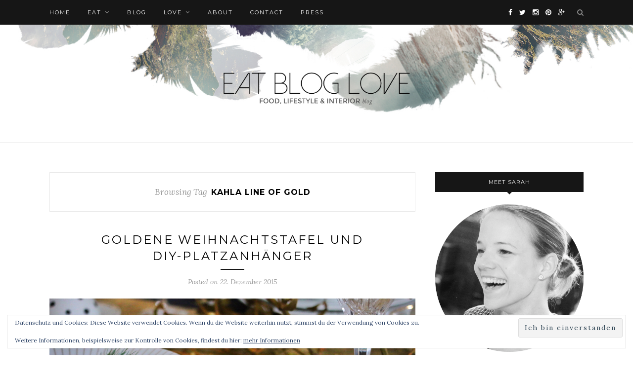

--- FILE ---
content_type: text/html; charset=UTF-8
request_url: https://eatbloglove.de/tag/kahla-line-of-gold/
body_size: 21720
content:
<!DOCTYPE html>
<html lang="de">
<head>

	<meta charset="UTF-8">
	<meta http-equiv="X-UA-Compatible" content="IE=edge">
	<meta name="viewport" content="width=device-width, initial-scale=1">

	<title>Kahla Line of Gold Archive | eat blog love</title>

	<link rel="profile" href="https://gmpg.org/xfn/11" />
	
		<link rel="shortcut icon" href="https://eatbloglove.de/wp-content/uploads/2014/08/Favicon-eatbloglove.jpg" />
		
	<link rel="alternate" type="application/rss+xml" title="eat blog love RSS Feed" href="https://eatbloglove.de/feed/" />
	<link rel="alternate" type="application/atom+xml" title="eat blog love Atom Feed" href="https://eatbloglove.de/feed/atom/" />
	<link rel="pingback" href="https://eatbloglove.de/xmlrpc.php" />
	
	<script type="text/javascript" src="https://cloud.ccm19.de/app.js?apiKey=6dbcc38bbb6c59aee16e7eded0d716396a6e4e9696c8475e&amp;domain=63e6a23a674ab062f9654679" referrerpolicy="origin"></script>
<meta name='robots' content='noindex, nofollow' />
	<style>img:is([sizes="auto" i], [sizes^="auto," i]) { contain-intrinsic-size: 3000px 1500px }</style>
	
	<!-- This site is optimized with the Yoast SEO plugin v20.12 - https://yoast.com/wordpress/plugins/seo/ -->
	<meta property="og:locale" content="de_DE" />
	<meta property="og:type" content="article" />
	<meta property="og:title" content="Kahla Line of Gold Archive | eat blog love" />
	<meta property="og:url" content="https://eatbloglove.de/tag/kahla-line-of-gold/" />
	<meta property="og:site_name" content="eat blog love" />
	<meta property="og:image" content="https://eatbloglove.de/wp-content/uploads/2014/08/Logo-Favicon-eatbloglove.png" />
	<meta property="og:image:width" content="260" />
	<meta property="og:image:height" content="260" />
	<meta property="og:image:type" content="image/png" />
	<meta name="twitter:card" content="summary_large_image" />
	<meta name="twitter:site" content="@eatbloglove_de" />
	<script type="application/ld+json" class="yoast-schema-graph">{"@context":"https://schema.org","@graph":[{"@type":"CollectionPage","@id":"https://eatbloglove.de/tag/kahla-line-of-gold/","url":"https://eatbloglove.de/tag/kahla-line-of-gold/","name":"Kahla Line of Gold Archive | eat blog love","isPartOf":{"@id":"https://eatbloglove.de/#website"},"primaryImageOfPage":{"@id":"https://eatbloglove.de/tag/kahla-line-of-gold/#primaryimage"},"image":{"@id":"https://eatbloglove.de/tag/kahla-line-of-gold/#primaryimage"},"thumbnailUrl":"https://eatbloglove.de/wp-content/uploads/2015/12/Goldene-Weihnachtstafel-und-DIY-Platzanhänger6.jpg","breadcrumb":{"@id":"https://eatbloglove.de/tag/kahla-line-of-gold/#breadcrumb"},"inLanguage":"de"},{"@type":"ImageObject","inLanguage":"de","@id":"https://eatbloglove.de/tag/kahla-line-of-gold/#primaryimage","url":"https://eatbloglove.de/wp-content/uploads/2015/12/Goldene-Weihnachtstafel-und-DIY-Platzanhänger6.jpg","contentUrl":"https://eatbloglove.de/wp-content/uploads/2015/12/Goldene-Weihnachtstafel-und-DIY-Platzanhänger6.jpg","width":1920,"height":1280},{"@type":"BreadcrumbList","@id":"https://eatbloglove.de/tag/kahla-line-of-gold/#breadcrumb","itemListElement":[{"@type":"ListItem","position":1,"name":"Home","item":"https://eatbloglove.de/"},{"@type":"ListItem","position":2,"name":"Kahla Line of Gold"}]},{"@type":"WebSite","@id":"https://eatbloglove.de/#website","url":"https://eatbloglove.de/","name":"eat blog love","description":"interior | food | lifestyle blog berlin","potentialAction":[{"@type":"SearchAction","target":{"@type":"EntryPoint","urlTemplate":"https://eatbloglove.de/?s={search_term_string}"},"query-input":"required name=search_term_string"}],"inLanguage":"de"}]}</script>
	<!-- / Yoast SEO plugin. -->


<link rel='dns-prefetch' href='//stats.wp.com' />
<link rel="alternate" type="application/rss+xml" title="eat blog love &raquo; Feed" href="https://eatbloglove.de/feed/" />
<link rel="alternate" type="application/rss+xml" title="eat blog love &raquo; Kommentar-Feed" href="https://eatbloglove.de/comments/feed/" />
<link rel="alternate" type="application/rss+xml" title="eat blog love &raquo; Kahla Line of Gold Schlagwort-Feed" href="https://eatbloglove.de/tag/kahla-line-of-gold/feed/" />
		<!-- This site uses the Google Analytics by ExactMetrics plugin v8.10.1 - Using Analytics tracking - https://www.exactmetrics.com/ -->
		<!-- Note: ExactMetrics is not currently configured on this site. The site owner needs to authenticate with Google Analytics in the ExactMetrics settings panel. -->
					<!-- No tracking code set -->
				<!-- / Google Analytics by ExactMetrics -->
		<script type="text/javascript">
/* <![CDATA[ */
window._wpemojiSettings = {"baseUrl":"https:\/\/s.w.org\/images\/core\/emoji\/16.0.1\/72x72\/","ext":".png","svgUrl":"https:\/\/s.w.org\/images\/core\/emoji\/16.0.1\/svg\/","svgExt":".svg","source":{"concatemoji":"https:\/\/eatbloglove.de\/wp-includes\/js\/wp-emoji-release.min.js?ver=6.8.3"}};
/*! This file is auto-generated */
!function(s,n){var o,i,e;function c(e){try{var t={supportTests:e,timestamp:(new Date).valueOf()};sessionStorage.setItem(o,JSON.stringify(t))}catch(e){}}function p(e,t,n){e.clearRect(0,0,e.canvas.width,e.canvas.height),e.fillText(t,0,0);var t=new Uint32Array(e.getImageData(0,0,e.canvas.width,e.canvas.height).data),a=(e.clearRect(0,0,e.canvas.width,e.canvas.height),e.fillText(n,0,0),new Uint32Array(e.getImageData(0,0,e.canvas.width,e.canvas.height).data));return t.every(function(e,t){return e===a[t]})}function u(e,t){e.clearRect(0,0,e.canvas.width,e.canvas.height),e.fillText(t,0,0);for(var n=e.getImageData(16,16,1,1),a=0;a<n.data.length;a++)if(0!==n.data[a])return!1;return!0}function f(e,t,n,a){switch(t){case"flag":return n(e,"\ud83c\udff3\ufe0f\u200d\u26a7\ufe0f","\ud83c\udff3\ufe0f\u200b\u26a7\ufe0f")?!1:!n(e,"\ud83c\udde8\ud83c\uddf6","\ud83c\udde8\u200b\ud83c\uddf6")&&!n(e,"\ud83c\udff4\udb40\udc67\udb40\udc62\udb40\udc65\udb40\udc6e\udb40\udc67\udb40\udc7f","\ud83c\udff4\u200b\udb40\udc67\u200b\udb40\udc62\u200b\udb40\udc65\u200b\udb40\udc6e\u200b\udb40\udc67\u200b\udb40\udc7f");case"emoji":return!a(e,"\ud83e\udedf")}return!1}function g(e,t,n,a){var r="undefined"!=typeof WorkerGlobalScope&&self instanceof WorkerGlobalScope?new OffscreenCanvas(300,150):s.createElement("canvas"),o=r.getContext("2d",{willReadFrequently:!0}),i=(o.textBaseline="top",o.font="600 32px Arial",{});return e.forEach(function(e){i[e]=t(o,e,n,a)}),i}function t(e){var t=s.createElement("script");t.src=e,t.defer=!0,s.head.appendChild(t)}"undefined"!=typeof Promise&&(o="wpEmojiSettingsSupports",i=["flag","emoji"],n.supports={everything:!0,everythingExceptFlag:!0},e=new Promise(function(e){s.addEventListener("DOMContentLoaded",e,{once:!0})}),new Promise(function(t){var n=function(){try{var e=JSON.parse(sessionStorage.getItem(o));if("object"==typeof e&&"number"==typeof e.timestamp&&(new Date).valueOf()<e.timestamp+604800&&"object"==typeof e.supportTests)return e.supportTests}catch(e){}return null}();if(!n){if("undefined"!=typeof Worker&&"undefined"!=typeof OffscreenCanvas&&"undefined"!=typeof URL&&URL.createObjectURL&&"undefined"!=typeof Blob)try{var e="postMessage("+g.toString()+"("+[JSON.stringify(i),f.toString(),p.toString(),u.toString()].join(",")+"));",a=new Blob([e],{type:"text/javascript"}),r=new Worker(URL.createObjectURL(a),{name:"wpTestEmojiSupports"});return void(r.onmessage=function(e){c(n=e.data),r.terminate(),t(n)})}catch(e){}c(n=g(i,f,p,u))}t(n)}).then(function(e){for(var t in e)n.supports[t]=e[t],n.supports.everything=n.supports.everything&&n.supports[t],"flag"!==t&&(n.supports.everythingExceptFlag=n.supports.everythingExceptFlag&&n.supports[t]);n.supports.everythingExceptFlag=n.supports.everythingExceptFlag&&!n.supports.flag,n.DOMReady=!1,n.readyCallback=function(){n.DOMReady=!0}}).then(function(){return e}).then(function(){var e;n.supports.everything||(n.readyCallback(),(e=n.source||{}).concatemoji?t(e.concatemoji):e.wpemoji&&e.twemoji&&(t(e.twemoji),t(e.wpemoji)))}))}((window,document),window._wpemojiSettings);
/* ]]> */
</script>
<link rel='stylesheet' id='sbi_styles-css' href='https://eatbloglove.de/wp-content/plugins/instagram-feed/css/sbi-styles.min.css?ver=6.1.6' type='text/css' media='all' />
<style id='wp-emoji-styles-inline-css' type='text/css'>

	img.wp-smiley, img.emoji {
		display: inline !important;
		border: none !important;
		box-shadow: none !important;
		height: 1em !important;
		width: 1em !important;
		margin: 0 0.07em !important;
		vertical-align: -0.1em !important;
		background: none !important;
		padding: 0 !important;
	}
</style>
<link rel='stylesheet' id='wp-block-library-css' href='https://eatbloglove.de/wp-includes/css/dist/block-library/style.min.css?ver=6.8.3' type='text/css' media='all' />
<style id='classic-theme-styles-inline-css' type='text/css'>
/*! This file is auto-generated */
.wp-block-button__link{color:#fff;background-color:#32373c;border-radius:9999px;box-shadow:none;text-decoration:none;padding:calc(.667em + 2px) calc(1.333em + 2px);font-size:1.125em}.wp-block-file__button{background:#32373c;color:#fff;text-decoration:none}
</style>
<link rel='stylesheet' id='mediaelement-css' href='https://eatbloglove.de/wp-includes/js/mediaelement/mediaelementplayer-legacy.min.css?ver=4.2.17' type='text/css' media='all' />
<link rel='stylesheet' id='wp-mediaelement-css' href='https://eatbloglove.de/wp-includes/js/mediaelement/wp-mediaelement.min.css?ver=6.8.3' type='text/css' media='all' />
<style id='jetpack-sharing-buttons-style-inline-css' type='text/css'>
.jetpack-sharing-buttons__services-list{display:flex;flex-direction:row;flex-wrap:wrap;gap:0;list-style-type:none;margin:5px;padding:0}.jetpack-sharing-buttons__services-list.has-small-icon-size{font-size:12px}.jetpack-sharing-buttons__services-list.has-normal-icon-size{font-size:16px}.jetpack-sharing-buttons__services-list.has-large-icon-size{font-size:24px}.jetpack-sharing-buttons__services-list.has-huge-icon-size{font-size:36px}@media print{.jetpack-sharing-buttons__services-list{display:none!important}}.editor-styles-wrapper .wp-block-jetpack-sharing-buttons{gap:0;padding-inline-start:0}ul.jetpack-sharing-buttons__services-list.has-background{padding:1.25em 2.375em}
</style>
<style id='global-styles-inline-css' type='text/css'>
:root{--wp--preset--aspect-ratio--square: 1;--wp--preset--aspect-ratio--4-3: 4/3;--wp--preset--aspect-ratio--3-4: 3/4;--wp--preset--aspect-ratio--3-2: 3/2;--wp--preset--aspect-ratio--2-3: 2/3;--wp--preset--aspect-ratio--16-9: 16/9;--wp--preset--aspect-ratio--9-16: 9/16;--wp--preset--color--black: #000000;--wp--preset--color--cyan-bluish-gray: #abb8c3;--wp--preset--color--white: #ffffff;--wp--preset--color--pale-pink: #f78da7;--wp--preset--color--vivid-red: #cf2e2e;--wp--preset--color--luminous-vivid-orange: #ff6900;--wp--preset--color--luminous-vivid-amber: #fcb900;--wp--preset--color--light-green-cyan: #7bdcb5;--wp--preset--color--vivid-green-cyan: #00d084;--wp--preset--color--pale-cyan-blue: #8ed1fc;--wp--preset--color--vivid-cyan-blue: #0693e3;--wp--preset--color--vivid-purple: #9b51e0;--wp--preset--gradient--vivid-cyan-blue-to-vivid-purple: linear-gradient(135deg,rgba(6,147,227,1) 0%,rgb(155,81,224) 100%);--wp--preset--gradient--light-green-cyan-to-vivid-green-cyan: linear-gradient(135deg,rgb(122,220,180) 0%,rgb(0,208,130) 100%);--wp--preset--gradient--luminous-vivid-amber-to-luminous-vivid-orange: linear-gradient(135deg,rgba(252,185,0,1) 0%,rgba(255,105,0,1) 100%);--wp--preset--gradient--luminous-vivid-orange-to-vivid-red: linear-gradient(135deg,rgba(255,105,0,1) 0%,rgb(207,46,46) 100%);--wp--preset--gradient--very-light-gray-to-cyan-bluish-gray: linear-gradient(135deg,rgb(238,238,238) 0%,rgb(169,184,195) 100%);--wp--preset--gradient--cool-to-warm-spectrum: linear-gradient(135deg,rgb(74,234,220) 0%,rgb(151,120,209) 20%,rgb(207,42,186) 40%,rgb(238,44,130) 60%,rgb(251,105,98) 80%,rgb(254,248,76) 100%);--wp--preset--gradient--blush-light-purple: linear-gradient(135deg,rgb(255,206,236) 0%,rgb(152,150,240) 100%);--wp--preset--gradient--blush-bordeaux: linear-gradient(135deg,rgb(254,205,165) 0%,rgb(254,45,45) 50%,rgb(107,0,62) 100%);--wp--preset--gradient--luminous-dusk: linear-gradient(135deg,rgb(255,203,112) 0%,rgb(199,81,192) 50%,rgb(65,88,208) 100%);--wp--preset--gradient--pale-ocean: linear-gradient(135deg,rgb(255,245,203) 0%,rgb(182,227,212) 50%,rgb(51,167,181) 100%);--wp--preset--gradient--electric-grass: linear-gradient(135deg,rgb(202,248,128) 0%,rgb(113,206,126) 100%);--wp--preset--gradient--midnight: linear-gradient(135deg,rgb(2,3,129) 0%,rgb(40,116,252) 100%);--wp--preset--font-size--small: 13px;--wp--preset--font-size--medium: 20px;--wp--preset--font-size--large: 36px;--wp--preset--font-size--x-large: 42px;--wp--preset--spacing--20: 0.44rem;--wp--preset--spacing--30: 0.67rem;--wp--preset--spacing--40: 1rem;--wp--preset--spacing--50: 1.5rem;--wp--preset--spacing--60: 2.25rem;--wp--preset--spacing--70: 3.38rem;--wp--preset--spacing--80: 5.06rem;--wp--preset--shadow--natural: 6px 6px 9px rgba(0, 0, 0, 0.2);--wp--preset--shadow--deep: 12px 12px 50px rgba(0, 0, 0, 0.4);--wp--preset--shadow--sharp: 6px 6px 0px rgba(0, 0, 0, 0.2);--wp--preset--shadow--outlined: 6px 6px 0px -3px rgba(255, 255, 255, 1), 6px 6px rgba(0, 0, 0, 1);--wp--preset--shadow--crisp: 6px 6px 0px rgba(0, 0, 0, 1);}:where(.is-layout-flex){gap: 0.5em;}:where(.is-layout-grid){gap: 0.5em;}body .is-layout-flex{display: flex;}.is-layout-flex{flex-wrap: wrap;align-items: center;}.is-layout-flex > :is(*, div){margin: 0;}body .is-layout-grid{display: grid;}.is-layout-grid > :is(*, div){margin: 0;}:where(.wp-block-columns.is-layout-flex){gap: 2em;}:where(.wp-block-columns.is-layout-grid){gap: 2em;}:where(.wp-block-post-template.is-layout-flex){gap: 1.25em;}:where(.wp-block-post-template.is-layout-grid){gap: 1.25em;}.has-black-color{color: var(--wp--preset--color--black) !important;}.has-cyan-bluish-gray-color{color: var(--wp--preset--color--cyan-bluish-gray) !important;}.has-white-color{color: var(--wp--preset--color--white) !important;}.has-pale-pink-color{color: var(--wp--preset--color--pale-pink) !important;}.has-vivid-red-color{color: var(--wp--preset--color--vivid-red) !important;}.has-luminous-vivid-orange-color{color: var(--wp--preset--color--luminous-vivid-orange) !important;}.has-luminous-vivid-amber-color{color: var(--wp--preset--color--luminous-vivid-amber) !important;}.has-light-green-cyan-color{color: var(--wp--preset--color--light-green-cyan) !important;}.has-vivid-green-cyan-color{color: var(--wp--preset--color--vivid-green-cyan) !important;}.has-pale-cyan-blue-color{color: var(--wp--preset--color--pale-cyan-blue) !important;}.has-vivid-cyan-blue-color{color: var(--wp--preset--color--vivid-cyan-blue) !important;}.has-vivid-purple-color{color: var(--wp--preset--color--vivid-purple) !important;}.has-black-background-color{background-color: var(--wp--preset--color--black) !important;}.has-cyan-bluish-gray-background-color{background-color: var(--wp--preset--color--cyan-bluish-gray) !important;}.has-white-background-color{background-color: var(--wp--preset--color--white) !important;}.has-pale-pink-background-color{background-color: var(--wp--preset--color--pale-pink) !important;}.has-vivid-red-background-color{background-color: var(--wp--preset--color--vivid-red) !important;}.has-luminous-vivid-orange-background-color{background-color: var(--wp--preset--color--luminous-vivid-orange) !important;}.has-luminous-vivid-amber-background-color{background-color: var(--wp--preset--color--luminous-vivid-amber) !important;}.has-light-green-cyan-background-color{background-color: var(--wp--preset--color--light-green-cyan) !important;}.has-vivid-green-cyan-background-color{background-color: var(--wp--preset--color--vivid-green-cyan) !important;}.has-pale-cyan-blue-background-color{background-color: var(--wp--preset--color--pale-cyan-blue) !important;}.has-vivid-cyan-blue-background-color{background-color: var(--wp--preset--color--vivid-cyan-blue) !important;}.has-vivid-purple-background-color{background-color: var(--wp--preset--color--vivid-purple) !important;}.has-black-border-color{border-color: var(--wp--preset--color--black) !important;}.has-cyan-bluish-gray-border-color{border-color: var(--wp--preset--color--cyan-bluish-gray) !important;}.has-white-border-color{border-color: var(--wp--preset--color--white) !important;}.has-pale-pink-border-color{border-color: var(--wp--preset--color--pale-pink) !important;}.has-vivid-red-border-color{border-color: var(--wp--preset--color--vivid-red) !important;}.has-luminous-vivid-orange-border-color{border-color: var(--wp--preset--color--luminous-vivid-orange) !important;}.has-luminous-vivid-amber-border-color{border-color: var(--wp--preset--color--luminous-vivid-amber) !important;}.has-light-green-cyan-border-color{border-color: var(--wp--preset--color--light-green-cyan) !important;}.has-vivid-green-cyan-border-color{border-color: var(--wp--preset--color--vivid-green-cyan) !important;}.has-pale-cyan-blue-border-color{border-color: var(--wp--preset--color--pale-cyan-blue) !important;}.has-vivid-cyan-blue-border-color{border-color: var(--wp--preset--color--vivid-cyan-blue) !important;}.has-vivid-purple-border-color{border-color: var(--wp--preset--color--vivid-purple) !important;}.has-vivid-cyan-blue-to-vivid-purple-gradient-background{background: var(--wp--preset--gradient--vivid-cyan-blue-to-vivid-purple) !important;}.has-light-green-cyan-to-vivid-green-cyan-gradient-background{background: var(--wp--preset--gradient--light-green-cyan-to-vivid-green-cyan) !important;}.has-luminous-vivid-amber-to-luminous-vivid-orange-gradient-background{background: var(--wp--preset--gradient--luminous-vivid-amber-to-luminous-vivid-orange) !important;}.has-luminous-vivid-orange-to-vivid-red-gradient-background{background: var(--wp--preset--gradient--luminous-vivid-orange-to-vivid-red) !important;}.has-very-light-gray-to-cyan-bluish-gray-gradient-background{background: var(--wp--preset--gradient--very-light-gray-to-cyan-bluish-gray) !important;}.has-cool-to-warm-spectrum-gradient-background{background: var(--wp--preset--gradient--cool-to-warm-spectrum) !important;}.has-blush-light-purple-gradient-background{background: var(--wp--preset--gradient--blush-light-purple) !important;}.has-blush-bordeaux-gradient-background{background: var(--wp--preset--gradient--blush-bordeaux) !important;}.has-luminous-dusk-gradient-background{background: var(--wp--preset--gradient--luminous-dusk) !important;}.has-pale-ocean-gradient-background{background: var(--wp--preset--gradient--pale-ocean) !important;}.has-electric-grass-gradient-background{background: var(--wp--preset--gradient--electric-grass) !important;}.has-midnight-gradient-background{background: var(--wp--preset--gradient--midnight) !important;}.has-small-font-size{font-size: var(--wp--preset--font-size--small) !important;}.has-medium-font-size{font-size: var(--wp--preset--font-size--medium) !important;}.has-large-font-size{font-size: var(--wp--preset--font-size--large) !important;}.has-x-large-font-size{font-size: var(--wp--preset--font-size--x-large) !important;}
:where(.wp-block-post-template.is-layout-flex){gap: 1.25em;}:where(.wp-block-post-template.is-layout-grid){gap: 1.25em;}
:where(.wp-block-columns.is-layout-flex){gap: 2em;}:where(.wp-block-columns.is-layout-grid){gap: 2em;}
:root :where(.wp-block-pullquote){font-size: 1.5em;line-height: 1.6;}
</style>
<link rel='stylesheet' id='cptch_stylesheet-css' href='https://eatbloglove.de/wp-content/plugins/captcha/css/front_end_style.css?ver=4.4.5' type='text/css' media='all' />
<link rel='stylesheet' id='dashicons-css' href='https://eatbloglove.de/wp-includes/css/dashicons.min.css?ver=6.8.3' type='text/css' media='all' />
<link rel='stylesheet' id='cptch_desktop_style-css' href='https://eatbloglove.de/wp-content/plugins/captcha/css/desktop_style.css?ver=4.4.5' type='text/css' media='all' />
<link rel='stylesheet' id='contact-form-7-css' href='https://eatbloglove.de/wp-content/plugins/contact-form-7/includes/css/styles.css?ver=6.1.3' type='text/css' media='all' />
<link rel='stylesheet' id='jpibfi-style-css' href='https://eatbloglove.de/wp-content/plugins/jquery-pin-it-button-for-images/css/client.css?ver=3.0.6' type='text/css' media='all' />
<link rel='stylesheet' id='twenty20-style-css' href='https://eatbloglove.de/wp-content/plugins/twenty20/assets/css/twenty20.css?ver=1.6.4' type='text/css' media='all' />
<link rel='stylesheet' id='sp_style-css' href='https://eatbloglove.de/wp-content/themes/redwood/style.css?ver=6.8.3' type='text/css' media='all' />
<link rel='stylesheet' id='fontawesome-css-css' href='https://eatbloglove.de/wp-content/themes/redwood/css/font-awesome.min.css?ver=6.8.3' type='text/css' media='all' />
<link rel='stylesheet' id='bxslider-css-css' href='https://eatbloglove.de/wp-content/themes/redwood/css/jquery.bxslider.css?ver=6.8.3' type='text/css' media='all' />
<link rel='stylesheet' id='responsive-css' href='https://eatbloglove.de/wp-content/themes/redwood/css/responsive.css?ver=6.8.3' type='text/css' media='all' />
<link rel='stylesheet' id='default_body_font-css' href='https://eatbloglove.de/wp-content/uploads/fonts/7f01f103a6050ec3f71c466447c5623e/font.css?v=1676060887' type='text/css' media='all' />
<link rel='stylesheet' id='default_heading_font-css' href='https://eatbloglove.de/wp-content/uploads/fonts/0e5d1bf26c282a24666d293de5fcf027/font.css?v=1676060907' type='text/css' media='all' />
<link rel='stylesheet' id='jetpack-subscriptions-css' href='https://eatbloglove.de/wp-content/plugins/jetpack/_inc/build/subscriptions/subscriptions.min.css?ver=15.2' type='text/css' media='all' />
<script type="text/javascript" src="https://eatbloglove.de/wp-includes/js/jquery/jquery.min.js?ver=3.7.1" id="jquery-core-js"></script>
<script type="text/javascript" src="https://eatbloglove.de/wp-includes/js/jquery/jquery-migrate.min.js?ver=3.4.1" id="jquery-migrate-js"></script>
<script type="text/javascript" id="jwppp-licence-js-extra">
/* <![CDATA[ */
var data = {"licence":""};
/* ]]> */
</script>
<script type="text/javascript" src="https://eatbloglove.de/wp-content/plugins/jw-player-7-for-wp/js/jwppp-licence.js?ver=6.8.3" id="jwppp-licence-js"></script>
<link rel="https://api.w.org/" href="https://eatbloglove.de/wp-json/" /><link rel="alternate" title="JSON" type="application/json" href="https://eatbloglove.de/wp-json/wp/v2/tags/1661" /><link rel="EditURI" type="application/rsd+xml" title="RSD" href="https://eatbloglove.de/xmlrpc.php?rsd" />
<meta name="generator" content="WordPress 6.8.3" />
<script type="text/javascript">var ajaxurl = "https://eatbloglove.de/wp-admin/admin-ajax.php";</script><style type="text/css">
	a.pinit-button.custom span {
		}

	.pinit-hover {
		opacity: 0.8 !important;
		filter: alpha(opacity=80) !important;
	}
	a.pinit-button {
	border-bottom: 0 !important;
	box-shadow: none !important;
	margin-bottom: 0 !important;
}
a.pinit-button::after {
    display: none;
}</style>
			<style>img#wpstats{display:none}</style>
		<link rel="apple-touch-icon" sizes="180x180" href="/wp-content/uploads/fbrfg/apple-touch-icon.png">
<link rel="icon" type="image/png" sizes="32x32" href="/wp-content/uploads/fbrfg/favicon-32x32.png">
<link rel="icon" type="image/png" sizes="16x16" href="/wp-content/uploads/fbrfg/favicon-16x16.png">
<link rel="manifest" href="/wp-content/uploads/fbrfg/site.webmanifest">
<link rel="mask-icon" href="/wp-content/uploads/fbrfg/safari-pinned-tab.svg" color="#5bbad5">
<link rel="shortcut icon" href="/wp-content/uploads/fbrfg/favicon.ico">
<meta name="msapplication-TileColor" content="#da532c">
<meta name="msapplication-config" content="/wp-content/uploads/fbrfg/browserconfig.xml">
<meta name="theme-color" content="#ffffff">    <style type="text/css">
	
		#logo { padding-top:0px; padding-bottom:20px; }
				
						#nav-wrapper .menu li a:hover {  color:; }
		
		#nav-wrapper .menu .sub-menu, #nav-wrapper .menu .children { background: ; }
		#nav-wrapper ul.menu ul a, #nav-wrapper .menu ul ul a {  color:; }
		#nav-wrapper ul.menu ul a:hover, #nav-wrapper .menu ul ul a:hover { color: ; background:; }
		
		.slicknav_nav { background:#161616; }
		.slicknav_nav a { color:#ffffff; }
		.slicknav_menu .slicknav_icon-bar { background-color:#ffffff; }
		
		#top-social a { color:; }
		#top-social a:hover { color:; }
		#top-search i { color:; }
		
		.widget-title { background: ; color: ;}
		.widget-title:after { border-top-color:; }
				.social-widget a { color:; }
		.social-widget a:hover { color:; }
		
		#footer { background:; }
		#footer-social a { color:; }
		#footer-social a:hover { color:; }
		#footer-social { border-color:; }
		.copyright { color:; }
		.copyright a { color:; }
		
		.post-header h2 a, .post-header h1 { color:; }
		.title-divider { color:; }
		.post-entry p { color:#000000; }
		.post-entry h1, .post-entry h2, .post-entry h3, .post-entry h4, .post-entry h5, .post-entry h6 { color:#000000; }
		.more-link { color:; }
		a.more-link:hover { color:; }
		.more-line { color:#000000; }
		.more-link:hover > .more-line { color:; }
		.post-share-box.share-buttons a { color:; }
		.post-share-box.share-buttons a:hover { color:#c39f76; }
		
		.mc4wp-form { background:; }
		.mc4wp-form label { color:; }
		.mc4wp-form button, .mc4wp-form input[type=button], .mc4wp-form input[type=submit] { background:; color:; }
		.mc4wp-form button:hover, .mc4wp-form input[type=button]:hover, .mc4wp-form input[type=submit]:hover { background:; color:; }
		
		a, .post-header .cat a { color:#a0a0a0; }
		.post-header .cat a { border-color:#a0a0a0; }
		
				p {
font-family: "Helvetica Neue", Helvetica Neue, sans-serif;
font-size: 14px;
font-weight: fein;
line-height: 1.6;
margin-bottom: 25px;
}
li {
font-family: "Helvetica Neue", Helvetica Neue, sans-serif;
font-size: 14px;
font-weight: normal;
line-height: 1.6;
margin-bottom: 25px;
}
.post-entry h6 {
font-size: 11px;
font-weight: normal;
font-family: Roboto; sans-serif;
}
				
    </style>
    <style type="text/css">.broken_link, a.broken_link {
	text-decoration: line-through;
}</style><meta name="google-site-verification" content="9thxnVHcyDsLPKB8_nkW7VvtXUk4w-W5wKK4s9eHBZ8" />
	
</head>

<body data-rsssl=1 class="archive tag tag-kahla-line-of-gold tag-1661 wp-theme-redwood">

	<div id="top-bar">
		
		<div class="container">
			
			<div id="nav-wrapper">
				<ul id="menu-main-menu" class="menu"><li id="menu-item-5959" class="menu-item menu-item-type-custom menu-item-object-custom menu-item-home menu-item-5959"><a href="https://eatbloglove.de">Home</a></li>
<li id="menu-item-454" class="menu-item menu-item-type-post_type menu-item-object-page menu-item-has-children menu-item-454"><a href="https://eatbloglove.de/eat/">eat</a>
<ul class="sub-menu">
	<li id="menu-item-442" class="menu-item menu-item-type-taxonomy menu-item-object-category menu-item-442"><a href="https://eatbloglove.de/eat/desserts/">desserts</a></li>
	<li id="menu-item-443" class="menu-item menu-item-type-taxonomy menu-item-object-category menu-item-443"><a href="https://eatbloglove.de/eat/dinner/">dinner</a></li>
	<li id="menu-item-444" class="menu-item menu-item-type-taxonomy menu-item-object-category menu-item-444"><a href="https://eatbloglove.de/eat/drinks/">drinks</a></li>
</ul>
</li>
<li id="menu-item-5976" class="menu-item menu-item-type-taxonomy menu-item-object-category menu-item-5976"><a href="https://eatbloglove.de/blog/">blog</a></li>
<li id="menu-item-441" class="menu-item menu-item-type-post_type menu-item-object-page menu-item-has-children menu-item-441"><a href="https://eatbloglove.de/love/">love</a>
<ul class="sub-menu">
	<li id="menu-item-1046" class="menu-item menu-item-type-taxonomy menu-item-object-category menu-item-1046"><a href="https://eatbloglove.de/love/berlin-2/">berlin</a></li>
	<li id="menu-item-445" class="menu-item menu-item-type-taxonomy menu-item-object-category menu-item-445"><a href="https://eatbloglove.de/love/diy/">diy &#038; upcycling</a></li>
	<li id="menu-item-9843" class="menu-item menu-item-type-taxonomy menu-item-object-category menu-item-9843"><a href="https://eatbloglove.de/love/kids/">cats &#038; kids</a></li>
	<li id="menu-item-449" class="menu-item menu-item-type-taxonomy menu-item-object-category menu-item-449"><a href="https://eatbloglove.de/love/travel/">travel</a></li>
	<li id="menu-item-7245" class="menu-item menu-item-type-taxonomy menu-item-object-category menu-item-7245"><a href="https://eatbloglove.de/love/plants/">plants &#038; garden</a></li>
	<li id="menu-item-447" class="menu-item menu-item-type-taxonomy menu-item-object-category menu-item-447"><a href="https://eatbloglove.de/love/interior/">interior</a></li>
	<li id="menu-item-1116" class="menu-item menu-item-type-taxonomy menu-item-object-category menu-item-1116"><a href="https://eatbloglove.de/love/people/">interviews</a></li>
</ul>
</li>
<li id="menu-item-440" class="menu-item menu-item-type-post_type menu-item-object-page menu-item-440"><a href="https://eatbloglove.de/about/">about</a></li>
<li id="menu-item-438" class="menu-item menu-item-type-post_type menu-item-object-page menu-item-438"><a href="https://eatbloglove.de/contact/">contact</a></li>
<li id="menu-item-7694" class="menu-item menu-item-type-post_type menu-item-object-page menu-item-7694"><a href="https://eatbloglove.de/press/">press</a></li>
</ul>			</div>
			
			<div class="menu-mobile"></div>
			
						<div id="top-search">
				<a href="#" class="search"><i class="fa fa-search"></i></a>
				<div class="show-search">
					<form role="search" method="get" id="searchform" action="https://eatbloglove.de/">
		<input type="text" placeholder="Search and hit enter..." name="s" id="s" />
</form>				</div>
			</div>
						
						<div id="top-social" >
			
				<a href="http://facebook.com/eatbloglove.de" target="_blank"><i class="fa fa-facebook"></i></a>				<a href="http://twitter.com/eatbloglove_de" target="_blank"><i class="fa fa-twitter"></i></a>				<a href="http://instagram.com/eatbloglove.de" target="_blank"><i class="fa fa-instagram"></i></a>				<a href="http://pinterest.com/eatbloglove" target="_blank"><i class="fa fa-pinterest"></i></a>								<a href="http://plus.google.com/u/0/b/106967163911283872543/+EatblogloveDe/posts" target="_blank"><i class="fa fa-google-plus"></i></a>																																
			</div>
						
		</div>
		
	</div>
	
	<header id="header" >
		
		
			
			<div id="logo">
				
									
											<h2><a href="https://eatbloglove.de"><img src="https://eatbloglove.de/wp-content/uploads/2016/01/header-eatbloglove-federn-natur.jpg" alt="eat blog love" /></a></h2>
										
								
			</div>
			
		
		
	</header>	
	<div class="container">
		
		<div id="content">
		
			<div id="main" >
			
				<div class="archive-box">
	
					<span>Browsing Tag</span>
					<h1>Kahla Line of Gold</h1>
					
				</div>
			
								
									
											
						<article id="post-5463" class="post-5463 post type-post status-publish format-standard has-post-thumbnail hentry category-blog category-eat category-home category-interior category-love tag-goldene-weihnachtstafel-und-diy-platzanhaenger tag-goldenes-besteck tag-kahl-porzellan tag-kahla-line-of-gold tag-kahla-ray-of-gold tag-kristallglaeser tag-tischdecke tag-weihnachtliche-tischdecke tag-weiss-goldenes-porzellan">
					
	<div class="post-header">
		
				
					<h2><a href="https://eatbloglove.de/goldene-weihnachtstafel/">Goldene Weihnachtstafel und DIY-Platzanhänger</a></h2>
				
		<span class="title-divider"></span>
		
				<span class="post-date">Posted on 22. Dezember 2015</span>
				
	</div>
	
			
						<div class="post-img">
							<a href="https://eatbloglove.de/goldene-weihnachtstafel/"><input class="jpibfi" type="hidden"><img width="1080" height="720" src="https://eatbloglove.de/wp-content/uploads/2015/12/Goldene-Weihnachtstafel-und-DIY-Platzanhänger6.jpg" class="attachment-full-thumb size-full-thumb wp-post-image" alt="" decoding="async" fetchpriority="high" srcset="https://eatbloglove.de/wp-content/uploads/2015/12/Goldene-Weihnachtstafel-und-DIY-Platzanhänger6.jpg 1920w, https://eatbloglove.de/wp-content/uploads/2015/12/Goldene-Weihnachtstafel-und-DIY-Platzanhänger6-300x200.jpg 300w, https://eatbloglove.de/wp-content/uploads/2015/12/Goldene-Weihnachtstafel-und-DIY-Platzanhänger6-768x512.jpg 768w, https://eatbloglove.de/wp-content/uploads/2015/12/Goldene-Weihnachtstafel-und-DIY-Platzanhänger6-1024x683.jpg 1024w, https://eatbloglove.de/wp-content/uploads/2015/12/Goldene-Weihnachtstafel-und-DIY-Platzanhänger6-900x600.jpg 900w" sizes="(max-width: 1080px) 100vw, 1080px" data-jpibfi-post-excerpt="" data-jpibfi-post-url="https://eatbloglove.de/goldene-weihnachtstafel/" data-jpibfi-post-title="Goldene Weihnachtstafel und DIY-Platzanhänger" data-jpibfi-src="https://eatbloglove.de/wp-content/uploads/2015/12/Goldene-Weihnachtstafel-und-DIY-Platzanhänger6.jpg" ></a>
					</div>
						
		
	<div class="post-entry">
		
				
							
				<input class="jpibfi" type="hidden"><p><em>Goldene Weihnachtstafel und DIY-Platzanhänger: </em>In zwei Tagen ist Weihnachten und die Vorbereitungen laufen bei mir auf Hochtouren. Die letzten Geschenke müssen noch verpackt, die frischen Zutaten für das Festtagsessen eingekauft und die Tischdeko abgestimmt werden. Diese erstrahlt bei mir dieses Jahr magisch in Gold, Weiß und Schwarz und wird mit ein wenig schlichter Weihnachtsdeko gekrönt.</p>
<p>Hier habe ich mich für selbst gemachte Platzanhänger, einen weißen puristischen <a href="http://www.amazon.de/gp/product/B00D60Z3US/ref=as_li_tl?ie=UTF8&amp;camp=1638&amp;creative=19454&amp;creativeASIN=B00D60Z3US&amp;linkCode=as2&amp;tag=eatbloglove-21" rel="nofollow">Granatapfel</a><img decoding="async" style="border: none !important; margin: 0px !important;" src="https://ir-de.amazon-adsystem.com/e/ir?t=eatbloglove-21&amp;l=as2&amp;o=3&amp;a=B00D60Z3US" alt="" width="1" height="1" border="0" data-jpibfi-post-excerpt="" data-jpibfi-post-url="https://eatbloglove.de/goldene-weihnachtstafel/" data-jpibfi-post-title="Goldene Weihnachtstafel und DIY-Platzanhänger" data-jpibfi-src="https://ir-de.amazon-adsystem.com/e/ir?t=eatbloglove-21&amp;l=as2&amp;o=3&amp;a=B00D60Z3US" >aus Porzellan, einen Mistelzweig und schwarz-weiße <a href="http://www.amazon.de/gp/product/B012CA7YPO/ref=as_li_tl?ie=UTF8&amp;camp=1638&amp;creative=19454&amp;creativeASIN=B012CA7YPO&amp;linkCode=as2&amp;tag=eatbloglove-21" rel="nofollow">Weihnachtskugeln</a><img decoding="async" style="border: none !important; margin: 0px !important;" src="https://ir-de.amazon-adsystem.com/e/ir?t=eatbloglove-21&amp;l=as2&amp;o=3&amp;a=B012CA7YPO" alt="" width="1" height="1" border="0" data-jpibfi-post-excerpt="" data-jpibfi-post-url="https://eatbloglove.de/goldene-weihnachtstafel/" data-jpibfi-post-title="Goldene Weihnachtstafel und DIY-Platzanhänger" data-jpibfi-src="https://ir-de.amazon-adsystem.com/e/ir?t=eatbloglove-21&amp;l=as2&amp;o=3&amp;a=B012CA7YPO" >entschieden. Bei den Textilien haben eine schlichte schwarze Tischdecke und ein goldener Läufer das Rennen gemacht. Abgerundet wird meine goldene Weihnachtstafel von weiß-goldenen Servietten, goldenem Besteck und weiß-goldenem Porzellan.</p>
<p> <a href="https://eatbloglove.de/goldene-weihnachtstafel/" class="more-link">Continue Reading<span class="more-line"></span></a></p>
<div class="shariff shariff-align-center shariff-widget-align-center"><ul class="shariff-buttons theme-round orientation-horizontal buttonsize-medium"><li class="shariff-button facebook shariff-nocustomcolor" style="background-color:#4273c8"><a href="https://www.facebook.com/sharer/sharer.php?u=https%3A%2F%2Featbloglove.de%2Fgoldene-weihnachtstafel%2F" title="Bei Facebook teilen" aria-label="Bei Facebook teilen" role="button" rel="nofollow" class="shariff-link" style="; background-color:#3b5998; color:#fff" target="_blank"><span class="shariff-icon" style=""><svg width="32px" height="20px" xmlns="http://www.w3.org/2000/svg" viewBox="0 0 18 32"><path fill="#3b5998" d="M17.1 0.2v4.7h-2.8q-1.5 0-2.1 0.6t-0.5 1.9v3.4h5.2l-0.7 5.3h-4.5v13.6h-5.5v-13.6h-4.5v-5.3h4.5v-3.9q0-3.3 1.9-5.2t5-1.8q2.6 0 4.1 0.2z"/></svg></span></a></li><li class="shariff-button twitter shariff-nocustomcolor" style="background-color:#595959"><a href="https://twitter.com/share?url=https%3A%2F%2Featbloglove.de%2Fgoldene-weihnachtstafel%2F&text=Goldene%20Weihnachtstafel%20und%20DIY-Platzanh%C3%A4nger" title="Bei X teilen" aria-label="Bei X teilen" role="button" rel="noopener nofollow" class="shariff-link" style="; background-color:#000; color:#fff" target="_blank"><span class="shariff-icon" style=""><svg width="32px" height="20px" xmlns="http://www.w3.org/2000/svg" viewBox="0 0 24 24"><path fill="#000" d="M14.258 10.152L23.176 0h-2.113l-7.747 8.813L7.133 0H0l9.352 13.328L0 23.973h2.113l8.176-9.309 6.531 9.309h7.133zm-2.895 3.293l-.949-1.328L2.875 1.56h3.246l6.086 8.523.945 1.328 7.91 11.078h-3.246zm0 0"/></svg></span></a></li><li class="shariff-button pinterest shariff-nocustomcolor" style="background-color:#e70f18"><a href="https://www.pinterest.com/pin/create/link/?url=https%3A%2F%2Featbloglove.de%2Fgoldene-weihnachtstafel%2F&media=https%3A%2F%2Featbloglove.de%2Fwp-content%2Fuploads%2F2015%2F12%2FGoldene-Weihnachtstafel-und-DIY-Platzanh%C3%A4nger6.jpg&description=Goldene%20Weihnachtstafel%20und%20DIY-Platzanh%C3%A4nger" title="Bei Pinterest pinnen" aria-label="Bei Pinterest pinnen" role="button" rel="noopener nofollow" class="shariff-link" style="; background-color:#cb2027; color:#fff" target="_blank"><span class="shariff-icon" style=""><svg width="32px" height="20px" xmlns="http://www.w3.org/2000/svg" viewBox="0 0 27 32"><path fill="#cb2027" d="M27.4 16q0 3.7-1.8 6.9t-5 5-6.9 1.9q-2 0-3.9-0.6 1.1-1.7 1.4-2.9 0.2-0.6 1-3.8 0.4 0.7 1.3 1.2t2 0.5q2.1 0 3.8-1.2t2.7-3.4 0.9-4.8q0-2-1.1-3.8t-3.1-2.9-4.5-1.2q-1.9 0-3.5 0.5t-2.8 1.4-2 2-1.2 2.3-0.4 2.4q0 1.9 0.7 3.3t2.1 2q0.5 0.2 0.7-0.4 0-0.1 0.1-0.5t0.2-0.5q0.1-0.4-0.2-0.8-0.9-1.1-0.9-2.7 0-2.7 1.9-4.6t4.9-2q2.7 0 4.2 1.5t1.5 3.8q0 3-1.2 5.2t-3.1 2.1q-1.1 0-1.7-0.8t-0.4-1.9q0.1-0.6 0.5-1.7t0.5-1.8 0.2-1.4q0-0.9-0.5-1.5t-1.4-0.6q-1.1 0-1.9 1t-0.8 2.6q0 1.3 0.4 2.2l-1.8 7.5q-0.3 1.2-0.2 3.2-3.7-1.6-6-5t-2.3-7.6q0-3.7 1.9-6.9t5-5 6.9-1.9 6.9 1.9 5 5 1.8 6.9z"/></svg></span></a></li></ul></div>				
					
				
				
								
	</div>
	
		
	<div class="post-share">
	
				<div class="post-share-box share-comments">
			<a href="https://eatbloglove.de/goldene-weihnachtstafel/#comments"><span>3</span> Comments</a>		</div>
				
				
				<div class="post-share-box share-author">
			<span>By</span> <a href="https://eatbloglove.de/author/sarah/" title="Beiträge von Sarah" rel="author">Sarah</a>		</div>
				
	</div>
		
				
				
		
</article>						
						
						
									
											
						<article id="post-5339" class="post-5339 post type-post status-publish format-standard has-post-thumbnail hentry category-blog category-desserts category-eat category-home category-interior category-love tag-aachener-printen tag-cantuccini-printen-von-moss tag-food-blog-berlin tag-interior-blog-berlin tag-kahla-line-of-gold tag-kahla-ray-of-gold-servierplatte tag-lifestyle-blog-berlin tag-porzellan tag-porzellan-von-kahla tag-pralinen-selber-machen tag-printen-und-pralinen tag-printen-von-moss tag-rote-pralinen tag-selbst-gemachte-pralinen tag-tablett-von-aytm">
					
	<div class="post-header">
		
				
					<h2><a href="https://eatbloglove.de/porzellan-printen-und-pralinen/">Porzellan, Printen und Pralinen</a></h2>
				
		<span class="title-divider"></span>
		
				<span class="post-date">Posted on 15. Dezember 2015</span>
				
	</div>
	
			
						<div class="post-img">
							<a href="https://eatbloglove.de/porzellan-printen-und-pralinen/"><input class="jpibfi" type="hidden"><img width="801" height="801" src="https://eatbloglove.de/wp-content/uploads/2015/12/Porzellan-Printen-und-Pralinen5.jpg" class="attachment-full-thumb size-full-thumb wp-post-image" alt="" decoding="async" loading="lazy" srcset="https://eatbloglove.de/wp-content/uploads/2015/12/Porzellan-Printen-und-Pralinen5.jpg 801w, https://eatbloglove.de/wp-content/uploads/2015/12/Porzellan-Printen-und-Pralinen5-150x150.jpg 150w, https://eatbloglove.de/wp-content/uploads/2015/12/Porzellan-Printen-und-Pralinen5-300x300.jpg 300w, https://eatbloglove.de/wp-content/uploads/2015/12/Porzellan-Printen-und-Pralinen5-768x768.jpg 768w, https://eatbloglove.de/wp-content/uploads/2015/12/Porzellan-Printen-und-Pralinen5-144x144.jpg 144w" sizes="auto, (max-width: 801px) 100vw, 801px" data-jpibfi-post-excerpt="" data-jpibfi-post-url="https://eatbloglove.de/porzellan-printen-und-pralinen/" data-jpibfi-post-title="Porzellan, Printen und Pralinen" data-jpibfi-src="https://eatbloglove.de/wp-content/uploads/2015/12/Porzellan-Printen-und-Pralinen5.jpg" ></a>
					</div>
						
		
	<div class="post-entry">
		
				
							
				<input class="jpibfi" type="hidden"><p><em>Porzellan, Printen und Pralinen:</em> In meiner <a href="https://eatbloglove.de/verlosung-zum-1-advent/" target="_blank">Verlosung zum ersten Advent</a> habe ich euch gefragt, was bei euch bei einem Kaffeeklatsch keinesfalls fehlen darf. Heute verrate und zeige ich euch, wie so ein weihnachtlicher Kaffeeklatsch bei mir aussieht und worauf ich keinesfalls verzichten kann.</p>
<p>Zum einen ist das natürlich ganz klar KAFFEE oder viel mehr Espresso, zum anderen ist es aber auch eine ansprechende Tischdeko, zartes Porzellan und vor allem PRINTEN und andere süße Köstlichkeiten. Womit wir auch schon beim Stichwort wären. Ich liiiiiiiebe Printen und freue mich schon immer das ganze Jahr über auf die Weihnachtszeit. Denn dann gibt es endlich auch in Berlin Printen zu kaufen. Wobei ich dieses Jahr das große Glück hatte, für einen Tag geschäftlich nach Aachen zu reisen und somit in den Genuss kam mich vor Ort mit Original Aachener Printen einzudecken.</p>
<p> <a href="https://eatbloglove.de/porzellan-printen-und-pralinen/" class="more-link">Continue Reading<span class="more-line"></span></a></p>
<div class="shariff shariff-align-center shariff-widget-align-center"><ul class="shariff-buttons theme-round orientation-horizontal buttonsize-medium"><li class="shariff-button facebook shariff-nocustomcolor" style="background-color:#4273c8"><a href="https://www.facebook.com/sharer/sharer.php?u=https%3A%2F%2Featbloglove.de%2Fporzellan-printen-und-pralinen%2F" title="Bei Facebook teilen" aria-label="Bei Facebook teilen" role="button" rel="nofollow" class="shariff-link" style="; background-color:#3b5998; color:#fff" target="_blank"><span class="shariff-icon" style=""><svg width="32px" height="20px" xmlns="http://www.w3.org/2000/svg" viewBox="0 0 18 32"><path fill="#3b5998" d="M17.1 0.2v4.7h-2.8q-1.5 0-2.1 0.6t-0.5 1.9v3.4h5.2l-0.7 5.3h-4.5v13.6h-5.5v-13.6h-4.5v-5.3h4.5v-3.9q0-3.3 1.9-5.2t5-1.8q2.6 0 4.1 0.2z"/></svg></span></a></li><li class="shariff-button twitter shariff-nocustomcolor" style="background-color:#595959"><a href="https://twitter.com/share?url=https%3A%2F%2Featbloglove.de%2Fporzellan-printen-und-pralinen%2F&text=Porzellan%2C%20Printen%20und%20Pralinen" title="Bei X teilen" aria-label="Bei X teilen" role="button" rel="noopener nofollow" class="shariff-link" style="; background-color:#000; color:#fff" target="_blank"><span class="shariff-icon" style=""><svg width="32px" height="20px" xmlns="http://www.w3.org/2000/svg" viewBox="0 0 24 24"><path fill="#000" d="M14.258 10.152L23.176 0h-2.113l-7.747 8.813L7.133 0H0l9.352 13.328L0 23.973h2.113l8.176-9.309 6.531 9.309h7.133zm-2.895 3.293l-.949-1.328L2.875 1.56h3.246l6.086 8.523.945 1.328 7.91 11.078h-3.246zm0 0"/></svg></span></a></li><li class="shariff-button pinterest shariff-nocustomcolor" style="background-color:#e70f18"><a href="https://www.pinterest.com/pin/create/link/?url=https%3A%2F%2Featbloglove.de%2Fporzellan-printen-und-pralinen%2F&media=https%3A%2F%2Featbloglove.de%2Fwp-content%2Fuploads%2F2015%2F12%2FPorzellan-Printen-und-Pralinen5.jpg&description=Porzellan%2C%20Printen%20und%20Pralinen" title="Bei Pinterest pinnen" aria-label="Bei Pinterest pinnen" role="button" rel="noopener nofollow" class="shariff-link" style="; background-color:#cb2027; color:#fff" target="_blank"><span class="shariff-icon" style=""><svg width="32px" height="20px" xmlns="http://www.w3.org/2000/svg" viewBox="0 0 27 32"><path fill="#cb2027" d="M27.4 16q0 3.7-1.8 6.9t-5 5-6.9 1.9q-2 0-3.9-0.6 1.1-1.7 1.4-2.9 0.2-0.6 1-3.8 0.4 0.7 1.3 1.2t2 0.5q2.1 0 3.8-1.2t2.7-3.4 0.9-4.8q0-2-1.1-3.8t-3.1-2.9-4.5-1.2q-1.9 0-3.5 0.5t-2.8 1.4-2 2-1.2 2.3-0.4 2.4q0 1.9 0.7 3.3t2.1 2q0.5 0.2 0.7-0.4 0-0.1 0.1-0.5t0.2-0.5q0.1-0.4-0.2-0.8-0.9-1.1-0.9-2.7 0-2.7 1.9-4.6t4.9-2q2.7 0 4.2 1.5t1.5 3.8q0 3-1.2 5.2t-3.1 2.1q-1.1 0-1.7-0.8t-0.4-1.9q0.1-0.6 0.5-1.7t0.5-1.8 0.2-1.4q0-0.9-0.5-1.5t-1.4-0.6q-1.1 0-1.9 1t-0.8 2.6q0 1.3 0.4 2.2l-1.8 7.5q-0.3 1.2-0.2 3.2-3.7-1.6-6-5t-2.3-7.6q0-3.7 1.9-6.9t5-5 6.9-1.9 6.9 1.9 5 5 1.8 6.9z"/></svg></span></a></li></ul></div>				
					
				
				
								
	</div>
	
		
	<div class="post-share">
	
				<div class="post-share-box share-comments">
			<a href="https://eatbloglove.de/porzellan-printen-und-pralinen/#comments"><span>1</span> Comment</a>		</div>
				
				
				<div class="post-share-box share-author">
			<span>By</span> <a href="https://eatbloglove.de/author/sarah/" title="Beiträge von Sarah" rel="author">Sarah</a>		</div>
				
	</div>
		
				
				
		
</article>						
						
						
								
								
						
	<div class="pagination">

		<div class="older"></div>
		<div class="newer"></div>
		
	</div>
					
					
								
			</div>

<aside id="sidebar">
	
	<div id="solopine_about_widget-2" class="widget solopine_about_widget"><h4 class="widget-title">Meet Sarah</h4>			
			<div class="about-widget">
				
								<div class="about-img">
					<img src="https://eatbloglove.de/wp-content/uploads/2014/08/Sarah-Piede-eatbloglove-rund.png" alt="Meet Sarah" />
				</div>
								
								<span class="about-title">Welcome to eat blog love</span>
								
								<p>Hi, ich bin Sarah, irgendwas um die 30, gebürtige Berlinerin, gelernte Modedesignerin, Mutter von zwei Katzen &amp; einer zauberhaften Tochter sowie schuhsüchtiger Interior-Fan. "eat blog love" ist mein kreatives Outlet für all die schönen Dinge des Lebens, die ich so liebe - Interior, DIY, Travel und Food.</p>
								
								<span class="about-autograph"><img src="https://eatbloglove.de/wp-content/uploads/2016/01/Unterschrift-eat-blog-love.jpg" alt="" /></span>
								
			</div>
			
		</div><div id="solopine_social_widget-2" class="widget solopine_social_widget"><h4 class="widget-title">Subscribe &#038; Follow</h4>		
			<div class="social-widget">
				<a href="http://facebook.com/eatbloglove.de" target="_blank"><i class="fa fa-facebook"></i></a>				<a href="http://twitter.com/eatbloglove_de" target="_blank"><i class="fa fa-twitter"></i></a>				<a href="http://instagram.com/eatbloglove.de" target="_blank"><i class="fa fa-instagram"></i></a>				<a href="http://pinterest.com/eatbloglove" target="_blank"><i class="fa fa-pinterest"></i></a>								<a href="http://plus.google.com/u/0/b/106967163911283872543/+EatblogloveDe/posts" target="_blank"><i class="fa fa-google-plus"></i></a>																															</div>
			
			
		</div><div id="search-2" class="widget widget_search"><h4 class="widget-title">Search &#038; Translate</h4><form role="search" method="get" id="searchform" action="https://eatbloglove.de/">
		<input type="text" placeholder="Search and hit enter..." name="s" id="s" />
</form></div><div id="prisna-google-website-translator-2" class="widget widget_prisna-google-website-translator">
<style type="text/css">
<!--

.prisna-gwt-align-left {
	text-align: left !important;
}
.prisna-gwt-align-right {
	text-align: right !important;
}



#goog-gt-tt,
.goog-tooltip,
.goog-tooltip:hover {
	display: none !important;
}
.goog-text-highlight {
	background-color: transparent !important;
	border: none !important;
	box-shadow: none !important;
}
.translated-rtl font,
.translated-ltr font {
	background-color: transparent !important;
	box-shadow: none !important;
	box-sizing: border-box !important;
	-webkit-box-sizing: border-box !important;
	-moz-box-sizing: border-box !important;
}

-->
</style>



<div id="google_translate_element" class="prisna-gwt-align-right"></div>
<script type="text/javascript">
/*<![CDATA[*/
function initializeGoogleTranslateElement() {
	new google.translate.TranslateElement({
		pageLanguage: "de",
		autoDisplay: false,
		includedLanguages: "bg,zh-CN,hr,cs,da,nl,en,fi,el,it,ja,ko,no,pl,pt,ru,es,sv,th,tr"
	}, "google_translate_element");
}
/*]]>*/
</script>
<script type="text/javascript" src="//translate.google.com/translate_a/element.js?cb=initializeGoogleTranslateElement"></script></div><div id="custom_html-3" class="widget_text widget widget_custom_html"><h4 class="widget-title">Instagram eat blog love</h4><div class="textwidget custom-html-widget">
<div id="sb_instagram"  class="sbi sbi_mob_col_1 sbi_tab_col_2 sbi_col_3 sbi_width_resp" style="width: 100%;" data-feedid="*1"  data-res="auto" data-cols="3" data-colsmobile="1" data-colstablet="2" data-num="9" data-nummobile="" data-shortcode-atts="{&quot;user&quot;:&quot;eatbloglove.de&quot;}"  data-postid="" data-locatornonce="6f921b9f20" data-sbi-flags="favorLocal">
	
    <div id="sbi_images" >
		<div class="sbi_item sbi_type_carousel sbi_new sbi_transition" id="sbi_18002293517463705" data-date="1704142486">
    <div class="sbi_photo_wrap">
        <a class="sbi_photo" href="https://www.instagram.com/p/C1kmFI7NUhT/" target="_blank" rel="noopener nofollow" data-full-res="https://scontent-ham3-1.cdninstagram.com/v/t39.30808-6/416110709_18421523764026534_5205368602114726085_n.jpg?_nc_cat=105&#038;ccb=1-7&#038;_nc_sid=c4dd86&#038;_nc_ohc=bRwvN0-QUbwAX8cMLyj&#038;_nc_ht=scontent-ham3-1.cdninstagram.com&#038;edm=AM6HXa8EAAAA&#038;oh=00_AfAfle75teD8n11AdbfCzm3ZDE_Y2_p3ZlH068hS_xODMQ&#038;oe=659A63EB" data-img-src-set="{&quot;d&quot;:&quot;https:\/\/scontent-ham3-1.cdninstagram.com\/v\/t39.30808-6\/416110709_18421523764026534_5205368602114726085_n.jpg?_nc_cat=105&amp;ccb=1-7&amp;_nc_sid=c4dd86&amp;_nc_ohc=bRwvN0-QUbwAX8cMLyj&amp;_nc_ht=scontent-ham3-1.cdninstagram.com&amp;edm=AM6HXa8EAAAA&amp;oh=00_AfAfle75teD8n11AdbfCzm3ZDE_Y2_p3ZlH068hS_xODMQ&amp;oe=659A63EB&quot;,&quot;150&quot;:&quot;https:\/\/scontent-ham3-1.cdninstagram.com\/v\/t39.30808-6\/416110709_18421523764026534_5205368602114726085_n.jpg?_nc_cat=105&amp;ccb=1-7&amp;_nc_sid=c4dd86&amp;_nc_ohc=bRwvN0-QUbwAX8cMLyj&amp;_nc_ht=scontent-ham3-1.cdninstagram.com&amp;edm=AM6HXa8EAAAA&amp;oh=00_AfAfle75teD8n11AdbfCzm3ZDE_Y2_p3ZlH068hS_xODMQ&amp;oe=659A63EB&quot;,&quot;320&quot;:&quot;https:\/\/scontent-ham3-1.cdninstagram.com\/v\/t39.30808-6\/416110709_18421523764026534_5205368602114726085_n.jpg?_nc_cat=105&amp;ccb=1-7&amp;_nc_sid=c4dd86&amp;_nc_ohc=bRwvN0-QUbwAX8cMLyj&amp;_nc_ht=scontent-ham3-1.cdninstagram.com&amp;edm=AM6HXa8EAAAA&amp;oh=00_AfAfle75teD8n11AdbfCzm3ZDE_Y2_p3ZlH068hS_xODMQ&amp;oe=659A63EB&quot;,&quot;640&quot;:&quot;https:\/\/scontent-ham3-1.cdninstagram.com\/v\/t39.30808-6\/416110709_18421523764026534_5205368602114726085_n.jpg?_nc_cat=105&amp;ccb=1-7&amp;_nc_sid=c4dd86&amp;_nc_ohc=bRwvN0-QUbwAX8cMLyj&amp;_nc_ht=scontent-ham3-1.cdninstagram.com&amp;edm=AM6HXa8EAAAA&amp;oh=00_AfAfle75teD8n11AdbfCzm3ZDE_Y2_p3ZlH068hS_xODMQ&amp;oe=659A63EB&quot;}">
            <span class="sbi-screenreader">H E L L O ~ Hello 2024!
.
.
.
Hallo 2024, sage ich</span>
            <svg class="svg-inline--fa fa-clone fa-w-16 sbi_lightbox_carousel_icon" aria-hidden="true" aria-label="Clone" data-fa-proƒcessed="" data-prefix="far" data-icon="clone" role="img" xmlns="http://www.w3.org/2000/svg" viewBox="0 0 512 512">
	                <path fill="currentColor" d="M464 0H144c-26.51 0-48 21.49-48 48v48H48c-26.51 0-48 21.49-48 48v320c0 26.51 21.49 48 48 48h320c26.51 0 48-21.49 48-48v-48h48c26.51 0 48-21.49 48-48V48c0-26.51-21.49-48-48-48zM362 464H54a6 6 0 0 1-6-6V150a6 6 0 0 1 6-6h42v224c0 26.51 21.49 48 48 48h224v42a6 6 0 0 1-6 6zm96-96H150a6 6 0 0 1-6-6V54a6 6 0 0 1 6-6h308a6 6 0 0 1 6 6v308a6 6 0 0 1-6 6z"></path>
	            </svg>	                    <img src="https://eatbloglove.de/wp-content/plugins/instagram-feed/img/placeholder.png" alt="H E L L O ~ Hello 2024!
.
.
.
Hallo 2024, sage ich etwas müde. Nicht, weil ich lang gefeiert hätte, sondern weil die Berliner*innen mal wieder zu viel Feuerwerk hatten. Ich selbst schieße kein Geld in die Luft (oder zumindest nicht für Feuerwerk). 
Ich freue mich auf 2024. 2023 war irgendwie schnell und intensiv. Für 2024 wünsche ich mir Entschleunigung. Mehr Zeit für mich, meine Hobbies, meine Familie… das Leben mehr mit den eigenen Augen als durch ein Smartphone sehen. Was wünscht du dir für 2024? Frohes und gesundes neues Jahr! 
.
.
.
.
#happynewyear #happynewyear2024 #frohesneuesjahr #vorsätze #vorsätze2024 #livingroom #mylvngrm #noahliving #sofa #noahsofa #solebich #interiorinspo #interiorinspiration @solebich @noah_living @my.lvngrm">
        </a>
    </div>
</div><div class="sbi_item sbi_type_video sbi_new sbi_transition" id="sbi_17986927931604563" data-date="1703670300">
    <div class="sbi_photo_wrap">
        <a class="sbi_photo" href="https://www.instagram.com/reel/C1WhglbNjz_/" target="_blank" rel="noopener nofollow" data-full-res="https://scontent-ham3-1.cdninstagram.com/v/t51.29350-15/413390190_1050558219612090_1450199361951124367_n.jpg?_nc_cat=102&#038;ccb=1-7&#038;_nc_sid=c4dd86&#038;_nc_ohc=jbFgE1xLtQMAX-P10yC&#038;_nc_ht=scontent-ham3-1.cdninstagram.com&#038;edm=AM6HXa8EAAAA&#038;oh=00_AfAotp7Mp6n0_JmhCnUZErFh_kqMvRmdcHCVIuzR1_0n1A&#038;oe=659A3D4C" data-img-src-set="{&quot;d&quot;:&quot;https:\/\/scontent-ham3-1.cdninstagram.com\/v\/t51.29350-15\/413390190_1050558219612090_1450199361951124367_n.jpg?_nc_cat=102&amp;ccb=1-7&amp;_nc_sid=c4dd86&amp;_nc_ohc=jbFgE1xLtQMAX-P10yC&amp;_nc_ht=scontent-ham3-1.cdninstagram.com&amp;edm=AM6HXa8EAAAA&amp;oh=00_AfAotp7Mp6n0_JmhCnUZErFh_kqMvRmdcHCVIuzR1_0n1A&amp;oe=659A3D4C&quot;,&quot;150&quot;:&quot;https:\/\/scontent-ham3-1.cdninstagram.com\/v\/t51.29350-15\/413390190_1050558219612090_1450199361951124367_n.jpg?_nc_cat=102&amp;ccb=1-7&amp;_nc_sid=c4dd86&amp;_nc_ohc=jbFgE1xLtQMAX-P10yC&amp;_nc_ht=scontent-ham3-1.cdninstagram.com&amp;edm=AM6HXa8EAAAA&amp;oh=00_AfAotp7Mp6n0_JmhCnUZErFh_kqMvRmdcHCVIuzR1_0n1A&amp;oe=659A3D4C&quot;,&quot;320&quot;:&quot;https:\/\/scontent-ham3-1.cdninstagram.com\/v\/t51.29350-15\/413390190_1050558219612090_1450199361951124367_n.jpg?_nc_cat=102&amp;ccb=1-7&amp;_nc_sid=c4dd86&amp;_nc_ohc=jbFgE1xLtQMAX-P10yC&amp;_nc_ht=scontent-ham3-1.cdninstagram.com&amp;edm=AM6HXa8EAAAA&amp;oh=00_AfAotp7Mp6n0_JmhCnUZErFh_kqMvRmdcHCVIuzR1_0n1A&amp;oe=659A3D4C&quot;,&quot;640&quot;:&quot;https:\/\/scontent-ham3-1.cdninstagram.com\/v\/t51.29350-15\/413390190_1050558219612090_1450199361951124367_n.jpg?_nc_cat=102&amp;ccb=1-7&amp;_nc_sid=c4dd86&amp;_nc_ohc=jbFgE1xLtQMAX-P10yC&amp;_nc_ht=scontent-ham3-1.cdninstagram.com&amp;edm=AM6HXa8EAAAA&amp;oh=00_AfAotp7Mp6n0_JmhCnUZErFh_kqMvRmdcHCVIuzR1_0n1A&amp;oe=659A3D4C&quot;}">
            <span class="sbi-screenreader">G N O M E ~ Our christmas gnome.
.
.
.
Unser Weihn</span>
            	        <svg style="color: rgba(255,255,255,1)" class="svg-inline--fa fa-play fa-w-14 sbi_playbtn" aria-label="Play" aria-hidden="true" data-fa-processed="" data-prefix="fa" data-icon="play" role="presentation" xmlns="http://www.w3.org/2000/svg" viewBox="0 0 448 512"><path fill="currentColor" d="M424.4 214.7L72.4 6.6C43.8-10.3 0 6.1 0 47.9V464c0 37.5 40.7 60.1 72.4 41.3l352-208c31.4-18.5 31.5-64.1 0-82.6z"></path></svg>            <img src="https://eatbloglove.de/wp-content/plugins/instagram-feed/img/placeholder.png" alt="G N O M E ~ Our christmas gnome.
.
.
.
Unser Weihnachtswichtel, Woody, räumt auf! 
.
.
.
.
#cat #ragdoll #catinabag #catsofinstagram #cats #catlover #catlife #instacat #christmascat #christmasisover">
        </a>
    </div>
</div><div class="sbi_item sbi_type_image sbi_new sbi_transition" id="sbi_17992248617271734" data-date="1703620800">
    <div class="sbi_photo_wrap">
        <a class="sbi_photo" href="https://www.instagram.com/p/C1VDJ-stV7S/" target="_blank" rel="noopener nofollow" data-full-res="https://scontent-ham3-1.cdninstagram.com/v/t39.30808-6/414694979_18420190231026534_2948129137330472690_n.jpg?_nc_cat=103&#038;ccb=1-7&#038;_nc_sid=c4dd86&#038;_nc_ohc=qQ-2wpjy3g0AX-2m1Lv&#038;_nc_ht=scontent-ham3-1.cdninstagram.com&#038;edm=AM6HXa8EAAAA&#038;oh=00_AfAAwFXe7V4C0rUqGJ-oKJbpHTcZ_I-SoV0MVe1a_7OFrg&#038;oe=659A4AB5" data-img-src-set="{&quot;d&quot;:&quot;https:\/\/scontent-ham3-1.cdninstagram.com\/v\/t39.30808-6\/414694979_18420190231026534_2948129137330472690_n.jpg?_nc_cat=103&amp;ccb=1-7&amp;_nc_sid=c4dd86&amp;_nc_ohc=qQ-2wpjy3g0AX-2m1Lv&amp;_nc_ht=scontent-ham3-1.cdninstagram.com&amp;edm=AM6HXa8EAAAA&amp;oh=00_AfAAwFXe7V4C0rUqGJ-oKJbpHTcZ_I-SoV0MVe1a_7OFrg&amp;oe=659A4AB5&quot;,&quot;150&quot;:&quot;https:\/\/scontent-ham3-1.cdninstagram.com\/v\/t39.30808-6\/414694979_18420190231026534_2948129137330472690_n.jpg?_nc_cat=103&amp;ccb=1-7&amp;_nc_sid=c4dd86&amp;_nc_ohc=qQ-2wpjy3g0AX-2m1Lv&amp;_nc_ht=scontent-ham3-1.cdninstagram.com&amp;edm=AM6HXa8EAAAA&amp;oh=00_AfAAwFXe7V4C0rUqGJ-oKJbpHTcZ_I-SoV0MVe1a_7OFrg&amp;oe=659A4AB5&quot;,&quot;320&quot;:&quot;https:\/\/scontent-ham3-1.cdninstagram.com\/v\/t39.30808-6\/414694979_18420190231026534_2948129137330472690_n.jpg?_nc_cat=103&amp;ccb=1-7&amp;_nc_sid=c4dd86&amp;_nc_ohc=qQ-2wpjy3g0AX-2m1Lv&amp;_nc_ht=scontent-ham3-1.cdninstagram.com&amp;edm=AM6HXa8EAAAA&amp;oh=00_AfAAwFXe7V4C0rUqGJ-oKJbpHTcZ_I-SoV0MVe1a_7OFrg&amp;oe=659A4AB5&quot;,&quot;640&quot;:&quot;https:\/\/scontent-ham3-1.cdninstagram.com\/v\/t39.30808-6\/414694979_18420190231026534_2948129137330472690_n.jpg?_nc_cat=103&amp;ccb=1-7&amp;_nc_sid=c4dd86&amp;_nc_ohc=qQ-2wpjy3g0AX-2m1Lv&amp;_nc_ht=scontent-ham3-1.cdninstagram.com&amp;edm=AM6HXa8EAAAA&amp;oh=00_AfAAwFXe7V4C0rUqGJ-oKJbpHTcZ_I-SoV0MVe1a_7OFrg&amp;oe=659A4AB5&quot;}">
            <span class="sbi-screenreader">D I N N E R ~ Christmas dinner table.
.
.
.
Hier h</span>
            	                    <img src="https://eatbloglove.de/wp-content/plugins/instagram-feed/img/placeholder.png" alt="D I N N E R ~ Christmas dinner table.
.
.
.
Hier haben wir die letzten zwei Tage festlich geschlemmt. Ab morgen bin ich aber froh, wenn es wieder mal Pasta 🍝 gibt. Und ihr so?!
.
.
.
.
#diningtable #diningtabledecor #christmasdinner #christmasdiningroom #christmasdiningtable #esszimmer #diningroom #esstisch">
        </a>
    </div>
</div><div class="sbi_item sbi_type_image sbi_new sbi_transition" id="sbi_18016796437845041" data-date="1703491168">
    <div class="sbi_photo_wrap">
        <a class="sbi_photo" href="https://www.instagram.com/p/C1RLyfFNM1o/" target="_blank" rel="noopener nofollow" data-full-res="https://scontent-ham3-1.cdninstagram.com/v/t39.30808-6/414576059_18419983117026534_9058749990565719331_n.jpg?_nc_cat=104&#038;ccb=1-7&#038;_nc_sid=c4dd86&#038;_nc_ohc=3nOp0SKoGx8AX_uBbS1&#038;_nc_ht=scontent-ham3-1.cdninstagram.com&#038;edm=AM6HXa8EAAAA&#038;oh=00_AfB_rTZnE4w8eg-pEqnoxfL3BRTLoMw2xwb2vD54Nkgb4w&#038;oe=659956A3" data-img-src-set="{&quot;d&quot;:&quot;https:\/\/scontent-ham3-1.cdninstagram.com\/v\/t39.30808-6\/414576059_18419983117026534_9058749990565719331_n.jpg?_nc_cat=104&amp;ccb=1-7&amp;_nc_sid=c4dd86&amp;_nc_ohc=3nOp0SKoGx8AX_uBbS1&amp;_nc_ht=scontent-ham3-1.cdninstagram.com&amp;edm=AM6HXa8EAAAA&amp;oh=00_AfB_rTZnE4w8eg-pEqnoxfL3BRTLoMw2xwb2vD54Nkgb4w&amp;oe=659956A3&quot;,&quot;150&quot;:&quot;https:\/\/scontent-ham3-1.cdninstagram.com\/v\/t39.30808-6\/414576059_18419983117026534_9058749990565719331_n.jpg?_nc_cat=104&amp;ccb=1-7&amp;_nc_sid=c4dd86&amp;_nc_ohc=3nOp0SKoGx8AX_uBbS1&amp;_nc_ht=scontent-ham3-1.cdninstagram.com&amp;edm=AM6HXa8EAAAA&amp;oh=00_AfB_rTZnE4w8eg-pEqnoxfL3BRTLoMw2xwb2vD54Nkgb4w&amp;oe=659956A3&quot;,&quot;320&quot;:&quot;https:\/\/scontent-ham3-1.cdninstagram.com\/v\/t39.30808-6\/414576059_18419983117026534_9058749990565719331_n.jpg?_nc_cat=104&amp;ccb=1-7&amp;_nc_sid=c4dd86&amp;_nc_ohc=3nOp0SKoGx8AX_uBbS1&amp;_nc_ht=scontent-ham3-1.cdninstagram.com&amp;edm=AM6HXa8EAAAA&amp;oh=00_AfB_rTZnE4w8eg-pEqnoxfL3BRTLoMw2xwb2vD54Nkgb4w&amp;oe=659956A3&quot;,&quot;640&quot;:&quot;https:\/\/scontent-ham3-1.cdninstagram.com\/v\/t39.30808-6\/414576059_18419983117026534_9058749990565719331_n.jpg?_nc_cat=104&amp;ccb=1-7&amp;_nc_sid=c4dd86&amp;_nc_ohc=3nOp0SKoGx8AX_uBbS1&amp;_nc_ht=scontent-ham3-1.cdninstagram.com&amp;edm=AM6HXa8EAAAA&amp;oh=00_AfB_rTZnE4w8eg-pEqnoxfL3BRTLoMw2xwb2vD54Nkgb4w&amp;oe=659956A3&quot;}">
            <span class="sbi-screenreader"></span>
            	                    <img src="https://eatbloglove.de/wp-content/plugins/instagram-feed/img/placeholder.png" alt="M E R R Y ~ Merry christmas everyone.
.
.
.
Ich wünsche euch allen besinnliche Weihnachtsfeiertage.
.
.
.
.
#christmas #christmastree #christmasdecor #christmastime #christmasdecorations #christmaslights #merrychristmas">
        </a>
    </div>
</div><div class="sbi_item sbi_type_video sbi_new sbi_transition" id="sbi_17982215147413197" data-date="1703367046">
    <div class="sbi_photo_wrap">
        <a class="sbi_photo" href="https://www.instagram.com/reel/C1Ndr8rtYa8/" target="_blank" rel="noopener nofollow" data-full-res="https://scontent-ham3-1.cdninstagram.com/v/t51.29350-15/412448375_6969991973087066_5120712542162513140_n.jpg?_nc_cat=100&#038;ccb=1-7&#038;_nc_sid=c4dd86&#038;_nc_ohc=WpJQScgbAHYAX8e8SJr&#038;_nc_ht=scontent-ham3-1.cdninstagram.com&#038;edm=AM6HXa8EAAAA&#038;oh=00_AfDYExdWd5GYBsUi8FWP0pNqBu9geYP3z7bdXiIPs6J-fQ&#038;oe=659AAED0" data-img-src-set="{&quot;d&quot;:&quot;https:\/\/scontent-ham3-1.cdninstagram.com\/v\/t51.29350-15\/412448375_6969991973087066_5120712542162513140_n.jpg?_nc_cat=100&amp;ccb=1-7&amp;_nc_sid=c4dd86&amp;_nc_ohc=WpJQScgbAHYAX8e8SJr&amp;_nc_ht=scontent-ham3-1.cdninstagram.com&amp;edm=AM6HXa8EAAAA&amp;oh=00_AfDYExdWd5GYBsUi8FWP0pNqBu9geYP3z7bdXiIPs6J-fQ&amp;oe=659AAED0&quot;,&quot;150&quot;:&quot;https:\/\/scontent-ham3-1.cdninstagram.com\/v\/t51.29350-15\/412448375_6969991973087066_5120712542162513140_n.jpg?_nc_cat=100&amp;ccb=1-7&amp;_nc_sid=c4dd86&amp;_nc_ohc=WpJQScgbAHYAX8e8SJr&amp;_nc_ht=scontent-ham3-1.cdninstagram.com&amp;edm=AM6HXa8EAAAA&amp;oh=00_AfDYExdWd5GYBsUi8FWP0pNqBu9geYP3z7bdXiIPs6J-fQ&amp;oe=659AAED0&quot;,&quot;320&quot;:&quot;https:\/\/scontent-ham3-1.cdninstagram.com\/v\/t51.29350-15\/412448375_6969991973087066_5120712542162513140_n.jpg?_nc_cat=100&amp;ccb=1-7&amp;_nc_sid=c4dd86&amp;_nc_ohc=WpJQScgbAHYAX8e8SJr&amp;_nc_ht=scontent-ham3-1.cdninstagram.com&amp;edm=AM6HXa8EAAAA&amp;oh=00_AfDYExdWd5GYBsUi8FWP0pNqBu9geYP3z7bdXiIPs6J-fQ&amp;oe=659AAED0&quot;,&quot;640&quot;:&quot;https:\/\/scontent-ham3-1.cdninstagram.com\/v\/t51.29350-15\/412448375_6969991973087066_5120712542162513140_n.jpg?_nc_cat=100&amp;ccb=1-7&amp;_nc_sid=c4dd86&amp;_nc_ohc=WpJQScgbAHYAX8e8SJr&amp;_nc_ht=scontent-ham3-1.cdninstagram.com&amp;edm=AM6HXa8EAAAA&amp;oh=00_AfDYExdWd5GYBsUi8FWP0pNqBu9geYP3z7bdXiIPs6J-fQ&amp;oe=659AAED0&quot;}">
            <span class="sbi-screenreader">C A N D L E L I G H T ~ Today we have been at a ca</span>
            	        <svg style="color: rgba(255,255,255,1)" class="svg-inline--fa fa-play fa-w-14 sbi_playbtn" aria-label="Play" aria-hidden="true" data-fa-processed="" data-prefix="fa" data-icon="play" role="presentation" xmlns="http://www.w3.org/2000/svg" viewBox="0 0 448 512"><path fill="currentColor" d="M424.4 214.7L72.4 6.6C43.8-10.3 0 6.1 0 47.9V464c0 37.5 40.7 60.1 72.4 41.3l352-208c31.4-18.5 31.5-64.1 0-82.6z"></path></svg>            <img src="https://eatbloglove.de/wp-content/plugins/instagram-feed/img/placeholder.png" alt="C A N D L E L I G H T ~ Today we have been at a candlelight concert. So beautiful! 
.
.
.
Wir waren heute mit unserer Tochter auf einem Candlelight Junior im Schlosstheater im Neuen Palais, im Schlosspark Sanssouci. Klassische Musik für Jung und Alt in einem wirklich eindrucksvollen Setting. Ein Streichquartett spielte etwas über eine Stunde Klassiker aus der Kindheit - von Probiers Mal mit Gemütlichkeit über das Sandmännchen bis hin zu Biene Maja. Den Weihnachtsklassiker gab es als Zugabe zum Abschied des @candlelight.concerts. [Werbung, unbeauftragt und selbst bezahlt] Uns hat es sehr gut gefallen und ich kann es wärmstens empfehlen. Frohe Weihnachten 🎁 
.
.
.
.
#alliwantforchristmasisyou #classic #classicmusik #klassik #klassischemusik #candlelightconcert #candlelight #merychristmas #concert #classicconcert #klassikkonzert">
        </a>
    </div>
</div><div class="sbi_item sbi_type_carousel sbi_new sbi_transition" id="sbi_18003758192246454" data-date="1703274123">
    <div class="sbi_photo_wrap">
        <a class="sbi_photo" href="https://www.instagram.com/p/C1Ktzv3tH5h/" target="_blank" rel="noopener nofollow" data-full-res="https://scontent-ham3-1.cdninstagram.com/v/t39.30808-6/413031319_18419503798026534_2208759760012773155_n.jpg?_nc_cat=104&#038;ccb=1-7&#038;_nc_sid=c4dd86&#038;_nc_ohc=5nbGm5BIKPYAX93-ohv&#038;_nc_ht=scontent-ham3-1.cdninstagram.com&#038;edm=AM6HXa8EAAAA&#038;oh=00_AfCCJHhd87ZnkxFCMd3ESy4jZ14bx5DY_ar-Tid5PyYUTw&#038;oe=6599E24C" data-img-src-set="{&quot;d&quot;:&quot;https:\/\/scontent-ham3-1.cdninstagram.com\/v\/t39.30808-6\/413031319_18419503798026534_2208759760012773155_n.jpg?_nc_cat=104&amp;ccb=1-7&amp;_nc_sid=c4dd86&amp;_nc_ohc=5nbGm5BIKPYAX93-ohv&amp;_nc_ht=scontent-ham3-1.cdninstagram.com&amp;edm=AM6HXa8EAAAA&amp;oh=00_AfCCJHhd87ZnkxFCMd3ESy4jZ14bx5DY_ar-Tid5PyYUTw&amp;oe=6599E24C&quot;,&quot;150&quot;:&quot;https:\/\/scontent-ham3-1.cdninstagram.com\/v\/t39.30808-6\/413031319_18419503798026534_2208759760012773155_n.jpg?_nc_cat=104&amp;ccb=1-7&amp;_nc_sid=c4dd86&amp;_nc_ohc=5nbGm5BIKPYAX93-ohv&amp;_nc_ht=scontent-ham3-1.cdninstagram.com&amp;edm=AM6HXa8EAAAA&amp;oh=00_AfCCJHhd87ZnkxFCMd3ESy4jZ14bx5DY_ar-Tid5PyYUTw&amp;oe=6599E24C&quot;,&quot;320&quot;:&quot;https:\/\/scontent-ham3-1.cdninstagram.com\/v\/t39.30808-6\/413031319_18419503798026534_2208759760012773155_n.jpg?_nc_cat=104&amp;ccb=1-7&amp;_nc_sid=c4dd86&amp;_nc_ohc=5nbGm5BIKPYAX93-ohv&amp;_nc_ht=scontent-ham3-1.cdninstagram.com&amp;edm=AM6HXa8EAAAA&amp;oh=00_AfCCJHhd87ZnkxFCMd3ESy4jZ14bx5DY_ar-Tid5PyYUTw&amp;oe=6599E24C&quot;,&quot;640&quot;:&quot;https:\/\/scontent-ham3-1.cdninstagram.com\/v\/t39.30808-6\/413031319_18419503798026534_2208759760012773155_n.jpg?_nc_cat=104&amp;ccb=1-7&amp;_nc_sid=c4dd86&amp;_nc_ohc=5nbGm5BIKPYAX93-ohv&amp;_nc_ht=scontent-ham3-1.cdninstagram.com&amp;edm=AM6HXa8EAAAA&amp;oh=00_AfCCJHhd87ZnkxFCMd3ESy4jZ14bx5DY_ar-Tid5PyYUTw&amp;oe=6599E24C&quot;}">
            <span class="sbi-screenreader">F I N A L L Y ~ Finally we managed to decorate the</span>
            <svg class="svg-inline--fa fa-clone fa-w-16 sbi_lightbox_carousel_icon" aria-hidden="true" aria-label="Clone" data-fa-proƒcessed="" data-prefix="far" data-icon="clone" role="img" xmlns="http://www.w3.org/2000/svg" viewBox="0 0 512 512">
	                <path fill="currentColor" d="M464 0H144c-26.51 0-48 21.49-48 48v48H48c-26.51 0-48 21.49-48 48v320c0 26.51 21.49 48 48 48h320c26.51 0 48-21.49 48-48v-48h48c26.51 0 48-21.49 48-48V48c0-26.51-21.49-48-48-48zM362 464H54a6 6 0 0 1-6-6V150a6 6 0 0 1 6-6h42v224c0 26.51 21.49 48 48 48h224v42a6 6 0 0 1-6 6zm96-96H150a6 6 0 0 1-6-6V54a6 6 0 0 1 6-6h308a6 6 0 0 1 6 6v308a6 6 0 0 1-6 6z"></path>
	            </svg>	                    <img src="https://eatbloglove.de/wp-content/plugins/instagram-feed/img/placeholder.png" alt="F I N A L L Y ~ Finally we managed to decorate the tree. 
.
.
.
Ich glaube, so spät waren wir noch nie mit dem Baum schmücken dran wie dieses Jahr. Zumindest nicht seitdem unsere Tochter auf der Welt ist. Aber nun steht  er, mit einem Sammelsurium an Schmuck, den eine gewisse Person unbedingt am Baum sehen wollte. Jetzt fehlt nur noch die Spitze! Falls von mir die nächsten Tage nichts mehr kommen sollte, möchte ich euch jetzt schon eine harmonische und entspannte Weihnachtszeit wünschen! Lasst es euch gut gehen und genießt die Zeit mit euren Liebsten 💝 
.
.
.
.
#chritsmas #christmastree #christmasdecor #christmascountdown #christmasiscoming #weihnachtsbaum #weihnachtsbaumschmücken #livingroom #mylvngrm #solebich #wohnzimmer #interiorinspo">
        </a>
    </div>
</div><div class="sbi_item sbi_type_image sbi_new sbi_transition" id="sbi_18327940249098948" data-date="1703145600">
    <div class="sbi_photo_wrap">
        <a class="sbi_photo" href="https://www.instagram.com/p/C1BvK0ZsTyf/" target="_blank" rel="noopener nofollow" data-full-res="https://scontent-ham3-1.cdninstagram.com/v/t51.29350-15/410343230_1083524059341687_3835090723994719248_n.jpg?_nc_cat=102&#038;ccb=1-7&#038;_nc_sid=c4dd86&#038;_nc_ohc=hoNh7Lh3AvoAX-4rgaU&#038;_nc_ht=scontent-ham3-1.cdninstagram.com&#038;edm=AM6HXa8EAAAA&#038;oh=00_AfDvFkzod7poEHrGfgFuZTzARlwTOdQddstjxvGAyIuRiw&#038;oe=6599C11C" data-img-src-set="{&quot;d&quot;:&quot;https:\/\/scontent-ham3-1.cdninstagram.com\/v\/t51.29350-15\/410343230_1083524059341687_3835090723994719248_n.jpg?_nc_cat=102&amp;ccb=1-7&amp;_nc_sid=c4dd86&amp;_nc_ohc=hoNh7Lh3AvoAX-4rgaU&amp;_nc_ht=scontent-ham3-1.cdninstagram.com&amp;edm=AM6HXa8EAAAA&amp;oh=00_AfDvFkzod7poEHrGfgFuZTzARlwTOdQddstjxvGAyIuRiw&amp;oe=6599C11C&quot;,&quot;150&quot;:&quot;https:\/\/scontent-ham3-1.cdninstagram.com\/v\/t51.29350-15\/410343230_1083524059341687_3835090723994719248_n.jpg?_nc_cat=102&amp;ccb=1-7&amp;_nc_sid=c4dd86&amp;_nc_ohc=hoNh7Lh3AvoAX-4rgaU&amp;_nc_ht=scontent-ham3-1.cdninstagram.com&amp;edm=AM6HXa8EAAAA&amp;oh=00_AfDvFkzod7poEHrGfgFuZTzARlwTOdQddstjxvGAyIuRiw&amp;oe=6599C11C&quot;,&quot;320&quot;:&quot;https:\/\/scontent-ham3-1.cdninstagram.com\/v\/t51.29350-15\/410343230_1083524059341687_3835090723994719248_n.jpg?_nc_cat=102&amp;ccb=1-7&amp;_nc_sid=c4dd86&amp;_nc_ohc=hoNh7Lh3AvoAX-4rgaU&amp;_nc_ht=scontent-ham3-1.cdninstagram.com&amp;edm=AM6HXa8EAAAA&amp;oh=00_AfDvFkzod7poEHrGfgFuZTzARlwTOdQddstjxvGAyIuRiw&amp;oe=6599C11C&quot;,&quot;640&quot;:&quot;https:\/\/scontent-ham3-1.cdninstagram.com\/v\/t51.29350-15\/410343230_1083524059341687_3835090723994719248_n.jpg?_nc_cat=102&amp;ccb=1-7&amp;_nc_sid=c4dd86&amp;_nc_ohc=hoNh7Lh3AvoAX-4rgaU&amp;_nc_ht=scontent-ham3-1.cdninstagram.com&amp;edm=AM6HXa8EAAAA&amp;oh=00_AfDvFkzod7poEHrGfgFuZTzARlwTOdQddstjxvGAyIuRiw&amp;oe=6599C11C&quot;}">
            <span class="sbi-screenreader">S O F A ~ Just love our sofa in every colour. 
.
.</span>
            	                    <img src="https://eatbloglove.de/wp-content/plugins/instagram-feed/img/placeholder.png" alt="S O F A ~ Just love our sofa in every colour. 
.
.
.
Ich mag unser Sofa von @noah_living einfach in jeder einzelnen Farbe und kann mich gar nicht entscheiden, welche ich am liebsten mag. Grün? Beige? Oder Koralle? Und brauche ich noch ein Rosa, Gelb oder Hellblau? 🤔 🤣
.
.
.
.
#livingroom #livingroominspiration #livingroomdecor #livingroomdesign #livingroominspo #mylvngrm #solebich #interior #interiordesign #interiorinspo #interiorinspiration #sofa #couch #noahliving #christmastextiles @noah_living @solebich @kolorat @livingathome_magazin @couch_magazin">
        </a>
    </div>
</div><div class="sbi_item sbi_type_image sbi_new sbi_transition" id="sbi_18036731878715292" data-date="1703102400">
    <div class="sbi_photo_wrap">
        <a class="sbi_photo" href="https://www.instagram.com/p/C1AgHuUtunm/" target="_blank" rel="noopener nofollow" data-full-res="https://scontent-ham3-1.cdninstagram.com/v/t51.29350-15/411745288_1228032911490599_8608035881356420937_n.jpg?_nc_cat=106&#038;ccb=1-7&#038;_nc_sid=c4dd86&#038;_nc_ohc=l7B0IcsCrJ4AX8s4dLQ&#038;_nc_ht=scontent-ham3-1.cdninstagram.com&#038;edm=AM6HXa8EAAAA&#038;oh=00_AfC5gfuHOfeuDIhNIshhXGubLWBEoyeDUuwaRbmf8PRpBg&#038;oe=659A1768" data-img-src-set="{&quot;d&quot;:&quot;https:\/\/scontent-ham3-1.cdninstagram.com\/v\/t51.29350-15\/411745288_1228032911490599_8608035881356420937_n.jpg?_nc_cat=106&amp;ccb=1-7&amp;_nc_sid=c4dd86&amp;_nc_ohc=l7B0IcsCrJ4AX8s4dLQ&amp;_nc_ht=scontent-ham3-1.cdninstagram.com&amp;edm=AM6HXa8EAAAA&amp;oh=00_AfC5gfuHOfeuDIhNIshhXGubLWBEoyeDUuwaRbmf8PRpBg&amp;oe=659A1768&quot;,&quot;150&quot;:&quot;https:\/\/scontent-ham3-1.cdninstagram.com\/v\/t51.29350-15\/411745288_1228032911490599_8608035881356420937_n.jpg?_nc_cat=106&amp;ccb=1-7&amp;_nc_sid=c4dd86&amp;_nc_ohc=l7B0IcsCrJ4AX8s4dLQ&amp;_nc_ht=scontent-ham3-1.cdninstagram.com&amp;edm=AM6HXa8EAAAA&amp;oh=00_AfC5gfuHOfeuDIhNIshhXGubLWBEoyeDUuwaRbmf8PRpBg&amp;oe=659A1768&quot;,&quot;320&quot;:&quot;https:\/\/scontent-ham3-1.cdninstagram.com\/v\/t51.29350-15\/411745288_1228032911490599_8608035881356420937_n.jpg?_nc_cat=106&amp;ccb=1-7&amp;_nc_sid=c4dd86&amp;_nc_ohc=l7B0IcsCrJ4AX8s4dLQ&amp;_nc_ht=scontent-ham3-1.cdninstagram.com&amp;edm=AM6HXa8EAAAA&amp;oh=00_AfC5gfuHOfeuDIhNIshhXGubLWBEoyeDUuwaRbmf8PRpBg&amp;oe=659A1768&quot;,&quot;640&quot;:&quot;https:\/\/scontent-ham3-1.cdninstagram.com\/v\/t51.29350-15\/411745288_1228032911490599_8608035881356420937_n.jpg?_nc_cat=106&amp;ccb=1-7&amp;_nc_sid=c4dd86&amp;_nc_ohc=l7B0IcsCrJ4AX8s4dLQ&amp;_nc_ht=scontent-ham3-1.cdninstagram.com&amp;edm=AM6HXa8EAAAA&amp;oh=00_AfC5gfuHOfeuDIhNIshhXGubLWBEoyeDUuwaRbmf8PRpBg&amp;oe=659A1768&quot;}">
            <span class="sbi-screenreader">N O F I L T E R ~ No filter needed. Yesterdays eve</span>
            	                    <img src="https://eatbloglove.de/wp-content/plugins/instagram-feed/img/placeholder.png" alt="N O F I L T E R ~ No filter needed. Yesterdays evening light was so special.
.
.
.
Wow, was für ein Sonnenuntergang vorgestern Abend. Unfassbar schön, oder?! 
PS: So ein bisschen Sonne tut verdammt gut, lieber Petrus! 
.
.
.
.
#sunset #sonnenuntergang #winter #wintersunset #christmaslights #weihnachtsbeleuchtung #sitzfenster #cozy #hygge">
        </a>
    </div>
</div><div class="sbi_item sbi_type_carousel sbi_new sbi_transition" id="sbi_17993505263231685" data-date="1702981800">
    <div class="sbi_photo_wrap">
        <a class="sbi_photo" href="https://www.instagram.com/p/C0_bgDIs8eD/" target="_blank" rel="noopener nofollow" data-full-res="https://scontent-ham3-1.cdninstagram.com/v/t51.29350-15/410722894_1433699890881650_5387353822324819036_n.jpg?_nc_cat=102&#038;ccb=1-7&#038;_nc_sid=c4dd86&#038;_nc_ohc=xFVHHLODgpgAX-Ey7xO&#038;_nc_ht=scontent-ham3-1.cdninstagram.com&#038;edm=AM6HXa8EAAAA&#038;oh=00_AfArN-aX7UCzG3TBAFcmKhcAbRXfhlcBIFuBsDUH870GeQ&#038;oe=659A1D0B" data-img-src-set="{&quot;d&quot;:&quot;https:\/\/scontent-ham3-1.cdninstagram.com\/v\/t51.29350-15\/410722894_1433699890881650_5387353822324819036_n.jpg?_nc_cat=102&amp;ccb=1-7&amp;_nc_sid=c4dd86&amp;_nc_ohc=xFVHHLODgpgAX-Ey7xO&amp;_nc_ht=scontent-ham3-1.cdninstagram.com&amp;edm=AM6HXa8EAAAA&amp;oh=00_AfArN-aX7UCzG3TBAFcmKhcAbRXfhlcBIFuBsDUH870GeQ&amp;oe=659A1D0B&quot;,&quot;150&quot;:&quot;https:\/\/scontent-ham3-1.cdninstagram.com\/v\/t51.29350-15\/410722894_1433699890881650_5387353822324819036_n.jpg?_nc_cat=102&amp;ccb=1-7&amp;_nc_sid=c4dd86&amp;_nc_ohc=xFVHHLODgpgAX-Ey7xO&amp;_nc_ht=scontent-ham3-1.cdninstagram.com&amp;edm=AM6HXa8EAAAA&amp;oh=00_AfArN-aX7UCzG3TBAFcmKhcAbRXfhlcBIFuBsDUH870GeQ&amp;oe=659A1D0B&quot;,&quot;320&quot;:&quot;https:\/\/scontent-ham3-1.cdninstagram.com\/v\/t51.29350-15\/410722894_1433699890881650_5387353822324819036_n.jpg?_nc_cat=102&amp;ccb=1-7&amp;_nc_sid=c4dd86&amp;_nc_ohc=xFVHHLODgpgAX-Ey7xO&amp;_nc_ht=scontent-ham3-1.cdninstagram.com&amp;edm=AM6HXa8EAAAA&amp;oh=00_AfArN-aX7UCzG3TBAFcmKhcAbRXfhlcBIFuBsDUH870GeQ&amp;oe=659A1D0B&quot;,&quot;640&quot;:&quot;https:\/\/scontent-ham3-1.cdninstagram.com\/v\/t51.29350-15\/410722894_1433699890881650_5387353822324819036_n.jpg?_nc_cat=102&amp;ccb=1-7&amp;_nc_sid=c4dd86&amp;_nc_ohc=xFVHHLODgpgAX-Ey7xO&amp;_nc_ht=scontent-ham3-1.cdninstagram.com&amp;edm=AM6HXa8EAAAA&amp;oh=00_AfArN-aX7UCzG3TBAFcmKhcAbRXfhlcBIFuBsDUH870GeQ&amp;oe=659A1D0B&quot;}">
            <span class="sbi-screenreader">B E S T ~ My best diy project so far. 
.
.
.
Diese</span>
            <svg class="svg-inline--fa fa-clone fa-w-16 sbi_lightbox_carousel_icon" aria-hidden="true" aria-label="Clone" data-fa-proƒcessed="" data-prefix="far" data-icon="clone" role="img" xmlns="http://www.w3.org/2000/svg" viewBox="0 0 512 512">
	                <path fill="currentColor" d="M464 0H144c-26.51 0-48 21.49-48 48v48H48c-26.51 0-48 21.49-48 48v320c0 26.51 21.49 48 48 48h320c26.51 0 48-21.49 48-48v-48h48c26.51 0 48-21.49 48-48V48c0-26.51-21.49-48-48-48zM362 464H54a6 6 0 0 1-6-6V150a6 6 0 0 1 6-6h42v224c0 26.51 21.49 48 48 48h224v42a6 6 0 0 1-6 6zm96-96H150a6 6 0 0 1-6-6V54a6 6 0 0 1 6-6h308a6 6 0 0 1 6 6v308a6 6 0 0 1-6 6z"></path>
	            </svg>	                    <img src="https://eatbloglove.de/wp-content/plugins/instagram-feed/img/placeholder.png" alt="B E S T ~ My best diy project so far. 
.
.
.
Dieses Hochbett ist, neben meiner Lamellenbank am Sitzfenster und dem Spielhaus, mein absolut liebstes DIY Projekt. Wenn ihr fleißig swiped seht ihr die verschiedenen Etappen bis hier zum Kuschellager und ehemaligen Hausbett. 
.
.
.
.
#imadethis #ikeahack #ikeakallax #ikeakallaxhack @ikeadeutschland #iic #iicmadethis #diy #instagraminteriorchallenge #doityourself #doityourselfproject #doitfortheprocess #timelapse #ididthat #handmade #doityourselfhome @kolorat @newswedishdesign #iickidsroom #hochbettbauen #hochbettliebe #hochbett #hochbettfürkinder @iic__official @solebich #solebich #kidsroom #kinderzimmer #kidsroomdesign #kidsroominspiration">
        </a>
    </div>
</div>    </div>

	<div id="sbi_load" >

	
	
</div>

	    <span class="sbi_resized_image_data" data-feed-id="*1" data-resized="{&quot;17993505263231685&quot;:{&quot;id&quot;:&quot;410722894_1433699890881650_5387353822324819036_n&quot;,&quot;ratio&quot;:&quot;0.80&quot;,&quot;sizes&quot;:{&quot;full&quot;:640,&quot;low&quot;:320,&quot;thumb&quot;:150}},&quot;18036731878715292&quot;:{&quot;id&quot;:&quot;411745288_1228032911490599_8608035881356420937_n&quot;,&quot;ratio&quot;:&quot;0.80&quot;,&quot;sizes&quot;:{&quot;full&quot;:640,&quot;low&quot;:320,&quot;thumb&quot;:150}},&quot;18327940249098948&quot;:{&quot;id&quot;:&quot;410343230_1083524059341687_3835090723994719248_n&quot;,&quot;ratio&quot;:&quot;0.80&quot;,&quot;sizes&quot;:{&quot;full&quot;:640,&quot;low&quot;:320,&quot;thumb&quot;:150}},&quot;18003758192246454&quot;:{&quot;id&quot;:&quot;413031319_18419503798026534_2208759760012773155_n&quot;,&quot;ratio&quot;:&quot;0.80&quot;,&quot;sizes&quot;:{&quot;full&quot;:640,&quot;low&quot;:320,&quot;thumb&quot;:150}},&quot;17982215147413197&quot;:{&quot;id&quot;:&quot;412448375_6969991973087066_5120712542162513140_n&quot;,&quot;ratio&quot;:&quot;0.56&quot;,&quot;sizes&quot;:{&quot;full&quot;:640,&quot;low&quot;:320,&quot;thumb&quot;:150}},&quot;18016796437845041&quot;:{&quot;id&quot;:&quot;414576059_18419983117026534_9058749990565719331_n&quot;,&quot;ratio&quot;:&quot;0.80&quot;,&quot;sizes&quot;:{&quot;full&quot;:640,&quot;low&quot;:320,&quot;thumb&quot;:150}},&quot;17992248617271734&quot;:{&quot;id&quot;:&quot;414694979_18420190231026534_2948129137330472690_n&quot;,&quot;ratio&quot;:&quot;0.80&quot;,&quot;sizes&quot;:{&quot;full&quot;:640,&quot;low&quot;:320,&quot;thumb&quot;:150}},&quot;17986927931604563&quot;:{&quot;id&quot;:&quot;413390190_1050558219612090_1450199361951124367_n&quot;,&quot;ratio&quot;:&quot;0.56&quot;,&quot;sizes&quot;:{&quot;full&quot;:640,&quot;low&quot;:320,&quot;thumb&quot;:150}},&quot;18002293517463705&quot;:{&quot;id&quot;:&quot;416110709_18421523764026534_5205368602114726085_n&quot;,&quot;ratio&quot;:&quot;0.80&quot;,&quot;sizes&quot;:{&quot;full&quot;:640,&quot;low&quot;:320,&quot;thumb&quot;:150}}}">
	</span>
	</div>

</div></div><div id="blog_subscription-2" class="widget widget_blog_subscription jetpack_subscription_widget"><h4 class="widget-title">news via email</h4>
			<div class="wp-block-jetpack-subscriptions__container">
			<form action="#" method="post" accept-charset="utf-8" id="subscribe-blog-blog_subscription-2"
				data-blog="76223050"
				data-post_access_level="everybody" >
									<p id="subscribe-email">
						<label id="jetpack-subscribe-label"
							class="screen-reader-text"
							for="subscribe-field-blog_subscription-2">
							E-Mail-Adresse						</label>
						<input type="email" name="email" autocomplete="email" required="required"
																					value=""
							id="subscribe-field-blog_subscription-2"
							placeholder="E-Mail-Adresse"
						/>
					</p>

					<p id="subscribe-submit"
											>
						<input type="hidden" name="action" value="subscribe"/>
						<input type="hidden" name="source" value="https://eatbloglove.de/tag/kahla-line-of-gold/"/>
						<input type="hidden" name="sub-type" value="widget"/>
						<input type="hidden" name="redirect_fragment" value="subscribe-blog-blog_subscription-2"/>
						<input type="hidden" id="_wpnonce" name="_wpnonce" value="0449a43b12" /><input type="hidden" name="_wp_http_referer" value="/tag/kahla-line-of-gold/" />						<button type="submit"
															class="wp-block-button__link"
																					name="jetpack_subscriptions_widget"
						>
							Sign on for newsletter						</button>
					</p>
							</form>
						</div>
			
</div><div id="text-8" class="widget widget_text"><h4 class="widget-title">Awards &#038; Member of</h4>			<div class="textwidget"><center><p></p>
<img src="https://eatbloglove.de/wp-content/uploads/2020/09/GHBA20_Bestes_Foto_1.png">

<img src="https://eatbloglove.de/wp-content/uploads/2019/07/GHBA19_Badget_Foto_2.png">

<a href="http://www.urbanjunglebloggers.com"><img src="https://eatbloglove.de/wp-content/uploads/2014/10/UJB-sidebar-black.jpg">

<center><div style="width: 180px !important; height: 180px !important;">
    <div style="display: block;">
        <a href="http://blogstars.stylebook.de" class="BoomadsButtonLink61" target="_blank">
            <img src="https://widget.boomads.com/images/stylebook-white-badge-180.png" alt="Stylebook BlogStars" />
        </a>
    </div></div><script type="text/javascript">
boomads_widget_client = "fb43cf1260fc42dc83ad1c731d263c8e";
boomads_widget_id = "61";
boomads_widget_width = "0";
boomads_widget_height = "0";
boomads_widget_trackingparameter = "http://blogstars.stylebook.de?wtmc=blogstars/rsswidget";
</script><script type="text/javascript" src="https://widget.boomads.com/scripts/widget.js"></script>
<p></p></center></div>
		</div><div id="solopine_latest_news_widget-2" class="widget solopine_latest_news_widget"><h4 class="widget-title">Latest Posts</h4>			<ul class="side-newsfeed">
			
						
				<li>
				
					<div class="side-item">
											
												<div class="side-image">
							<a href="https://eatbloglove.de/baked-oats-rezept-fuer-ein-gesundes-fruehstueck/" rel="bookmark"><input class="jpibfi" type="hidden"><img width="520" height="400" src="https://eatbloglove.de/wp-content/uploads/2023/12/Baked-Oats-gesundes-fruehstueck-by-eat-blog-love_6-520x400.jpg" class="side-item-thumb wp-post-image" alt="Baked Oats gesundes Frühstück by eat blog love" decoding="async" loading="lazy" data-jpibfi-post-excerpt="" data-jpibfi-post-url="https://eatbloglove.de/baked-oats-rezept-fuer-ein-gesundes-fruehstueck/" data-jpibfi-post-title="Baked Oats: Rezept für ein gesundes Frühstück" data-jpibfi-src="https://eatbloglove.de/wp-content/uploads/2023/12/Baked-Oats-gesundes-fruehstueck-by-eat-blog-love_6-520x400.jpg" ></a>
						</div>
												<div class="side-item-text">
							<h4><a href="https://eatbloglove.de/baked-oats-rezept-fuer-ein-gesundes-fruehstueck/" rel="bookmark">Baked Oats: Rezept für ein gesundes Frühstück</a></h4>
							<span class="side-item-meta">28. Dezember 2023</span>
						</div>
					</div>
				
				</li>
			
						
				<li>
				
					<div class="side-item">
											
												<div class="side-image">
							<a href="https://eatbloglove.de/rezept-fuer-orangen-nougat-plaetzchen/" rel="bookmark"><input class="jpibfi" type="hidden"><img width="520" height="400" src="https://eatbloglove.de/wp-content/uploads/2023/12/Rezept-fuer-Orangen-Nougat-Plaetzchen-by-eat-blog-love_1-520x400.jpg" class="side-item-thumb wp-post-image" alt="Rezept für Orangen-Nougat-Plätzchen by eat blog love" decoding="async" loading="lazy" data-jpibfi-post-excerpt="" data-jpibfi-post-url="https://eatbloglove.de/rezept-fuer-orangen-nougat-plaetzchen/" data-jpibfi-post-title="Rezept für Orangen-Nougat-Plätzchen" data-jpibfi-src="https://eatbloglove.de/wp-content/uploads/2023/12/Rezept-fuer-Orangen-Nougat-Plaetzchen-by-eat-blog-love_1-520x400.jpg" ></a>
						</div>
												<div class="side-item-text">
							<h4><a href="https://eatbloglove.de/rezept-fuer-orangen-nougat-plaetzchen/" rel="bookmark">Rezept für Orangen-Nougat-Plätzchen</a></h4>
							<span class="side-item-meta">15. Dezember 2023</span>
						</div>
					</div>
				
				</li>
			
						
				<li>
				
					<div class="side-item">
											
												<div class="side-image">
							<a href="https://eatbloglove.de/kinder-tiramisu-rezept-ohne-ei-espresso-und-alkohol/" rel="bookmark"><input class="jpibfi" type="hidden"><img width="520" height="400" src="https://eatbloglove.de/wp-content/uploads/2023/12/Kinder-Tiramisu-von-eat-blog-love_4-520x400.jpg" class="side-item-thumb wp-post-image" alt="Kinder Tiramisu ohne Ei, Espresso und Alkohol" decoding="async" loading="lazy" data-jpibfi-post-excerpt="" data-jpibfi-post-url="https://eatbloglove.de/kinder-tiramisu-rezept-ohne-ei-espresso-und-alkohol/" data-jpibfi-post-title="Kinder Tiramisu: Rezept ohne Ei, Espresso und Alkohol" data-jpibfi-src="https://eatbloglove.de/wp-content/uploads/2023/12/Kinder-Tiramisu-von-eat-blog-love_4-520x400.jpg" ></a>
						</div>
												<div class="side-item-text">
							<h4><a href="https://eatbloglove.de/kinder-tiramisu-rezept-ohne-ei-espresso-und-alkohol/" rel="bookmark">Kinder Tiramisu: Rezept ohne Ei, Espresso und Alkohol</a></h4>
							<span class="side-item-meta">8. Dezember 2023</span>
						</div>
					</div>
				
				</li>
			
						
				<li>
				
					<div class="side-item">
											
												<div class="side-image">
							<a href="https://eatbloglove.de/hedwig-bollhagen-werkstaetten/" rel="bookmark"><input class="jpibfi" type="hidden"><img width="520" height="400" src="https://eatbloglove.de/wp-content/uploads/2022/10/IMG_0700-520x400.jpg" class="side-item-thumb wp-post-image" alt="Gießkanne 766 von Hedwig Bollhagen Werkstätten by eatbloglove.de" decoding="async" loading="lazy" data-jpibfi-post-excerpt="" data-jpibfi-post-url="https://eatbloglove.de/hedwig-bollhagen-werkstaetten/" data-jpibfi-post-title="Hedwig Bollhagen Werkstätten" data-jpibfi-src="https://eatbloglove.de/wp-content/uploads/2022/10/IMG_0700-520x400.jpg" ></a>
						</div>
												<div class="side-item-text">
							<h4><a href="https://eatbloglove.de/hedwig-bollhagen-werkstaetten/" rel="bookmark">Hedwig Bollhagen Werkstätten</a></h4>
							<span class="side-item-meta">7. Oktober 2023</span>
						</div>
					</div>
				
				</li>
			
						
				<li>
				
					<div class="side-item">
											
												<div class="side-image">
							<a href="https://eatbloglove.de/vegane-crostata-mit-sesam-chili-vetzgerei-rezept/" rel="bookmark"><input class="jpibfi" type="hidden"><img width="520" height="400" src="https://eatbloglove.de/wp-content/uploads/2023/03/Vegane-Crostata-mit-Sesam-Chili-–-Vetzgerei-Rezept-by-eat-blog-love_1-520x400.jpeg" class="side-item-thumb wp-post-image" alt="Vegane Crostata mit Sesam-Chili – Vetzgerei Rezept by eat blog love_1" decoding="async" loading="lazy" data-jpibfi-post-excerpt="Heute habe ich ein Rezept für vegane Crostata mit Sesam-Chili von der Vetzgerei für euch. Das Rezept stammt aus dem Kochbuch &quot;Vleisch - Veganes Metzger-Handwerk&quot; von der Vetzgerei" data-jpibfi-post-url="https://eatbloglove.de/vegane-crostata-mit-sesam-chili-vetzgerei-rezept/" data-jpibfi-post-title="Vegane Crostata mit Sesam-Chili – Vetzgerei Rezept" data-jpibfi-src="https://eatbloglove.de/wp-content/uploads/2023/03/Vegane-Crostata-mit-Sesam-Chili-–-Vetzgerei-Rezept-by-eat-blog-love_1-520x400.jpeg" ></a>
						</div>
												<div class="side-item-text">
							<h4><a href="https://eatbloglove.de/vegane-crostata-mit-sesam-chili-vetzgerei-rezept/" rel="bookmark">Vegane Crostata mit Sesam-Chili – Vetzgerei Rezept</a></h4>
							<span class="side-item-meta">4. April 2023</span>
						</div>
					</div>
				
				</li>
			
												
			</ul>
			
		</div><div id="simpletags-2" class="widget widget-simpletags">
<!-- Generated by TaxoPress 3.9.0 - https://wordpress.org/plugins/simple-tags/ -->
	<div class="st-tag-cloud">
	<a href="https://eatbloglove.de/tag/food-blog-berlin/" id="tag-link-1117" class="st-tags t5" title="32 topics" style="font-size:15pt; color:#cccccc;">Food Blog Berlin</a>
<a href="https://eatbloglove.de/tag/wohnblog/" id="tag-link-1500" class="st-tags t2" title="21 topics" style="font-size:10.8pt; color:#cccccc;">Wohnblog</a>
<a href="https://eatbloglove.de/tag/diy-blog/" id="tag-link-37" class="st-tags t0" title="10 topics" style="font-size:8pt; color:#cccccc;">diy blog</a>
<a href="https://eatbloglove.de/tag/gin-trinken/" id="tag-link-1812" class="st-tags t0" title="10 topics" style="font-size:8pt; color:#cccccc;">Gin trinken</a>
<a href="https://eatbloglove.de/tag/danish-design/" id="tag-link-837" class="st-tags t0" title="12 topics" style="font-size:8pt; color:#cccccc;">Danish Design</a>
<a href="https://eatbloglove.de/tag/gin/" id="tag-link-1810" class="st-tags t0" title="9 topics" style="font-size:8pt; color:#cccccc;">Gin</a>
<a href="https://eatbloglove.de/tag/berlin/" id="tag-link-140" class="st-tags t0" title="10 topics" style="font-size:8pt; color:#cccccc;">Berlin</a>
<a href="https://eatbloglove.de/tag/gin-cocktail/" id="tag-link-1854" class="st-tags t0" title="11 topics" style="font-size:8pt; color:#cccccc;">Gin Cocktail</a>
<a href="https://eatbloglove.de/tag/urbanjunglebloggers/" id="tag-link-231" class="st-tags t0" title="10 topics" style="font-size:8pt; color:#cccccc;">#urbanjunglebloggers</a>
<a href="https://eatbloglove.de/tag/gin-rezepte/" id="tag-link-1811" class="st-tags t0" title="12 topics" style="font-size:8pt; color:#cccccc;">Gin Rezepte</a>
<a href="https://eatbloglove.de/tag/wohnblogger/" id="tag-link-1507" class="st-tags t2" title="20 topics" style="font-size:10.8pt; color:#cccccc;">Wohnblogger</a>
<a href="https://eatbloglove.de/tag/eat-blog-love/" id="tag-link-38" class="st-tags t0" title="11 topics" style="font-size:8pt; color:#cccccc;">eat blog love</a>
<a href="https://eatbloglove.de/tag/interior-blog/" id="tag-link-49" class="st-tags t6" title="39 topics" style="font-size:16.4pt; color:#cccccc;">interior blog</a>
<a href="https://eatbloglove.de/tag/verlosung/" id="tag-link-712" class="st-tags t0" title="9 topics" style="font-size:8pt; color:#cccccc;">Verlosung</a>
<a href="https://eatbloglove.de/tag/interior-design/" id="tag-link-50" class="st-tags t2" title="19 topics" style="font-size:10.8pt; color:#cccccc;">interior design</a>
<a href="https://eatbloglove.de/tag/diy-2/" id="tag-link-212" class="st-tags t1" title="14 topics" style="font-size:9.4pt; color:#cccccc;">DIY</a>
<a href="https://eatbloglove.de/tag/kreativ-blog/" id="tag-link-101" class="st-tags t0" title="10 topics" style="font-size:8pt; color:#cccccc;">Kreativ-blog</a>
<a href="https://eatbloglove.de/tag/interior-blog-berlin/" id="tag-link-1116" class="st-tags t8" title="47 topics" style="font-size:19.2pt; color:#cccccc;">Interior Blog Berlin</a>
<a href="https://eatbloglove.de/tag/lifestyle-blog-berlin/" id="tag-link-1115" class="st-tags t10" title="54 topics" style="font-size:22pt; color:#cccccc;">Lifestyle Blog Berlin</a>
<a href="https://eatbloglove.de/tag/food-blog/" id="tag-link-44" class="st-tags t1" title="14 topics" style="font-size:9.4pt; color:#cccccc;">food blog</a></div>

</div>	
</aside>	
		<!-- END CONTENT -->
		</div>
	
	<!-- END CONTAINER -->
	</div>
	
	<div id="instagram-footer">

		<div id="eu_cookie_law_widget-2" class="instagram-widget widget_eu_cookie_law_widget">
<div
	class="hide-on-button"
	data-hide-timeout="30"
	data-consent-expiration="180"
	id="eu-cookie-law"
>
	<form method="post" id="jetpack-eu-cookie-law-form">
		<input type="submit" value="Ich bin einverstanden" class="accept" />
	</form>

	Datenschutz und Cookies: Diese Website verwendet Cookies. Wenn du die Website weiterhin nutzt, stimmst du der Verwendung von Cookies zu.<br />
<br />
Weitere Informationen, beispielsweise zur Kontrolle von Cookies, findest du hier:
		<a href="https://eatbloglove.de/datenschutzerklaerung/" rel="">
		mehr Informationen	</a>
</div>
</div>		
	</div>
	
	<footer id="footer">
		
		<div class="container">
			
						<div id="footer-social">
				
				<a href="http://facebook.com/eatbloglove.de" target="_blank"><i class="fa fa-facebook"></i> <span>Facebook</span></a>				<a href="http://twitter.com/eatbloglove_de" target="_blank"><i class="fa fa-twitter"></i> <span>Twitter</span></a>				<a href="http://instagram.com/eatbloglove.de" target="_blank"><i class="fa fa-instagram"></i> <span>Instagram</span></a>				<a href="http://pinterest.com/eatbloglove" target="_blank"><i class="fa fa-pinterest"></i> <span>Pinterest</span></a>								<a href="http://plus.google.com/u/0/b/106967163911283872543/+EatblogloveDe/posts" target="_blank"><i class="fa fa-google-plus"></i> <span>Google +</span></a>																																
			</div>
						
			<div id="footer-copyright">

				<p class="copyright"><a href="https://eatbloglove.de/impressum/" target="_blank">Impressum</a>  <a href="https://eatbloglove.de/datenschutzerklaerung/" target="_blank">Datenschutzerklärung</a> <br>© 2015 - eat blog love. All Rights Reserved. Designed by SoloPine</br></p>
				
			</div>
			
		</div>
		
	</footer>
	
	<script type="speculationrules">
{"prefetch":[{"source":"document","where":{"and":[{"href_matches":"\/*"},{"not":{"href_matches":["\/wp-*.php","\/wp-admin\/*","\/wp-content\/uploads\/*","\/wp-content\/*","\/wp-content\/plugins\/*","\/wp-content\/themes\/redwood\/*","\/*\\?(.+)"]}},{"not":{"selector_matches":"a[rel~=\"nofollow\"]"}},{"not":{"selector_matches":".no-prefetch, .no-prefetch a"}}]},"eagerness":"conservative"}]}
</script>
<!-- Instagram Feed JS -->
<script type="text/javascript">
var sbiajaxurl = "https://eatbloglove.de/wp-admin/admin-ajax.php";
</script>
<link rel='stylesheet' id='shariffcss-css' href='https://eatbloglove.de/wp-content/plugins/shariff/css/shariff.min.css?ver=4.6.15' type='text/css' media='all' />
<link rel='stylesheet' id='eu-cookie-law-style-css' href='https://eatbloglove.de/wp-content/plugins/jetpack/modules/widgets/eu-cookie-law/style.css?ver=15.2' type='text/css' media='all' />
<script type="text/javascript" src="https://eatbloglove.de/wp-includes/js/dist/hooks.min.js?ver=4d63a3d491d11ffd8ac6" id="wp-hooks-js"></script>
<script type="text/javascript" src="https://eatbloglove.de/wp-includes/js/dist/i18n.min.js?ver=5e580eb46a90c2b997e6" id="wp-i18n-js"></script>
<script type="text/javascript" id="wp-i18n-js-after">
/* <![CDATA[ */
wp.i18n.setLocaleData( { 'text direction\u0004ltr': [ 'ltr' ] } );
/* ]]> */
</script>
<script type="text/javascript" src="https://eatbloglove.de/wp-content/plugins/contact-form-7/includes/swv/js/index.js?ver=6.1.3" id="swv-js"></script>
<script type="text/javascript" id="contact-form-7-js-translations">
/* <![CDATA[ */
( function( domain, translations ) {
	var localeData = translations.locale_data[ domain ] || translations.locale_data.messages;
	localeData[""].domain = domain;
	wp.i18n.setLocaleData( localeData, domain );
} )( "contact-form-7", {"translation-revision-date":"2025-10-26 03:28:49+0000","generator":"GlotPress\/4.0.3","domain":"messages","locale_data":{"messages":{"":{"domain":"messages","plural-forms":"nplurals=2; plural=n != 1;","lang":"de"},"This contact form is placed in the wrong place.":["Dieses Kontaktformular wurde an der falschen Stelle platziert."],"Error:":["Fehler:"]}},"comment":{"reference":"includes\/js\/index.js"}} );
/* ]]> */
</script>
<script type="text/javascript" id="contact-form-7-js-before">
/* <![CDATA[ */
var wpcf7 = {
    "api": {
        "root": "https:\/\/eatbloglove.de\/wp-json\/",
        "namespace": "contact-form-7\/v1"
    }
};
/* ]]> */
</script>
<script type="text/javascript" src="https://eatbloglove.de/wp-content/plugins/contact-form-7/includes/js/index.js?ver=6.1.3" id="contact-form-7-js"></script>
<script type="text/javascript" id="jpibfi-script-js-extra">
/* <![CDATA[ */
var jpibfi_options = {"hover":{"siteTitle":"eat blog love","image_selector":".jpibfi_container img","disabled_classes":"wp-smiley;nopin","enabled_classes":"","min_image_height":0,"min_image_height_small":0,"min_image_width":0,"min_image_width_small":0,"show_on":"[front],[home],[single],[page],[archive],[search],[category]","disable_on":"","show_button":"hover","button_margin_bottom":20,"button_margin_top":20,"button_margin_left":20,"button_margin_right":20,"button_position":"top-left","description_option":["img_title","img_alt","post_title","post_excerpt","site_title"],"transparency_value":0.2,"pin_image":"default","pin_image_button":"round","pin_image_icon":"circle","pin_image_size":"small","custom_image_url":"","scale_pin_image":false,"pin_linked_url":true,"pinLinkedImages":true,"pinImageHeight":43.2,"pinImageWidth":43.2,"scroll_selector":"","support_srcset":false}};
/* ]]> */
</script>
<script type="text/javascript" src="https://eatbloglove.de/wp-content/plugins/jquery-pin-it-button-for-images/js/jpibfi.client.js?ver=3.0.6" id="jpibfi-script-js"></script>
<script type="text/javascript" src="https://eatbloglove.de/wp-content/plugins/twenty20/assets/js/jquery.twenty20.js?ver=1.6.4" id="twenty20-style-js"></script>
<script type="text/javascript" src="https://eatbloglove.de/wp-content/plugins/twenty20/assets/js/jquery.event.move.js?ver=1.6.4" id="twenty20-eventmove-style-js"></script>
<script type="text/javascript" src="https://eatbloglove.de/wp-content/themes/redwood/js/jquery.slicknav.min.js?ver=6.8.3" id="slicknav-js"></script>
<script type="text/javascript" src="https://eatbloglove.de/wp-content/themes/redwood/js/jquery.bxslider.min.js?ver=6.8.3" id="bxslider-js"></script>
<script type="text/javascript" src="https://eatbloglove.de/wp-content/themes/redwood/js/fitvids.js?ver=6.8.3" id="fitvids-js"></script>
<script type="text/javascript" src="https://eatbloglove.de/wp-content/themes/redwood/js/solopine.js?ver=6.8.3" id="sp_scripts-js"></script>
<script type="text/javascript" id="jetpack-stats-js-before">
/* <![CDATA[ */
_stq = window._stq || [];
_stq.push([ "view", JSON.parse("{\"v\":\"ext\",\"blog\":\"76223050\",\"post\":\"0\",\"tz\":\"1\",\"srv\":\"eatbloglove.de\",\"arch_tag\":\"kahla-line-of-gold\",\"arch_results\":\"2\",\"j\":\"1:15.2\"}") ]);
_stq.push([ "clickTrackerInit", "76223050", "0" ]);
/* ]]> */
</script>
<script type="text/javascript" src="https://stats.wp.com/e-202604.js" id="jetpack-stats-js" defer="defer" data-wp-strategy="defer"></script>
<script type="text/javascript" id="sbi_scripts-js-extra">
/* <![CDATA[ */
var sb_instagram_js_options = {"font_method":"svg","resized_url":"https:\/\/eatbloglove.de\/wp-content\/uploads\/sb-instagram-feed-images\/","placeholder":"https:\/\/eatbloglove.de\/wp-content\/plugins\/instagram-feed\/img\/placeholder.png","ajax_url":"https:\/\/eatbloglove.de\/wp-admin\/admin-ajax.php"};
/* ]]> */
</script>
<script type="text/javascript" src="https://eatbloglove.de/wp-content/plugins/instagram-feed/js/sbi-scripts.min.js?ver=6.1.6" id="sbi_scripts-js"></script>
<script type="text/javascript" src="https://eatbloglove.de/wp-content/plugins/jetpack/_inc/build/widgets/eu-cookie-law/eu-cookie-law.min.js?ver=20180522" id="eu-cookie-law-script-js"></script>
	
</body>

</html>